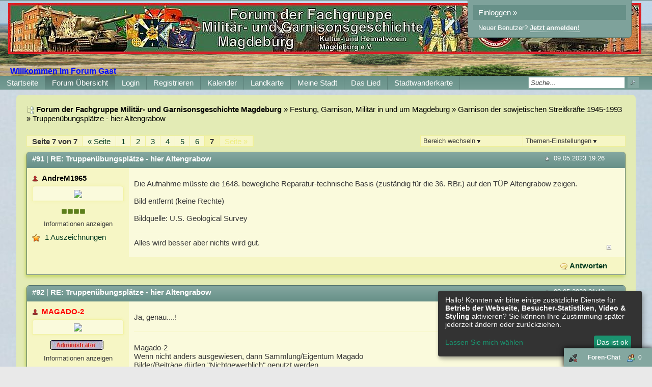

--- FILE ---
content_type: text/html; charset=iso-8859-1
request_url: http://f15919.nexusboard.de/t229f17-Truppenuebungsplaetze-hier-Altengrabow-6.html
body_size: 18334
content:
<!DOCTYPE html>

<html xmlns="http://www.w3.org/1999/xhtml" xmlns:fb="http://www.facebook.com/2008/fbml" xml:lang="de" lang="de">
<head>

<meta property="xobor:tid" content="144"/>
<meta name="description" content=" Die Aufnahme m&uuml;sste die 1648. bewegliche Reparatur-technische Basis (zust&auml;ndig f&uuml;r die 36. RBr.) auf den T&Uuml;P Altengrabow zeigen.   [[File:1" />

<meta charset="utf-8">
<meta http-equiv="Content-Style-Type" content="text/css" />
<meta name="robots" content="INDEX,FOLLOW" />
<link rel="stylesheet" type="text/css" href="style19651-tglobal-144-global-1.css" />
<link rel="alternate" type="application/rss+xml" title="Forum der Fachgruppe Militär- und Garnisonsgeschichte Magdeburg" href="feed/all.rss" />
<title>Forum Übersicht - RE: Truppen&uuml;bungspl&auml;tze - hier Altengrabow - 7</title>


<script type="text/javascript" src="//img.homepagemodules.de/ds/static/jquery/min/jquery-1.7.1.min.js"></script>

<script type="text/javascript" src="plugin19651.js"></script>
<script>
var xobor_plugin_default_configs = {
libjs: {
jqueryui: '//img.homepagemodules.de/ds/static/jquery/ui/jquery-ui-1.8.5.custom.js'
},
libcss: {
jqueryui: '//img.homepagemodules.de/ds/static/jquery/css/ui-lightness/jquery-ui-1.8.5.custom.css'
}
};
</script>

<script type="text/Javascript" src="script19651.js"></script>
<script type="text/Javascript" src="business19651.js"></script>
<meta property="og:title" content="RE: Truppen&uuml;bungspl&auml;tze - hier Altengrabow - 7"/> <meta property="og:type" content="article"/><meta property="og:image" content="http://files.homepagemodules.de/b260008/a_5_b0252b79.jpg"/><link rel="image_src" href="http://files.homepagemodules.de/b260008/a_5_b0252b79.jpg" /><meta property="og:url" content="http://f15919.nexusboard.de/t229f17-Truppenuebungsplaetze-hier-Altengrabow-6.html"/><meta property="og:site_name" content="Forum der Fachgruppe Militär- und Garnisonsgeschichte Magdeburg"/>
            <script>  if(typeof(custom_klaro_services) === "undefined"){var custom_klaro_services = [];}</script> 
            <script type="text/javascript">var klaroCustom = {
getAnalyticsPlaceholder: function () {
switch (getLanguageCode()) {
case "de":
return '<div style="padding: 2em 0;" style="padding: 2em 0;" class="analytics-placeholder">Bitte <a href="" onclick="klaro.show(klaroConfig);return false;" style="text-decoration: underline;">aktivieren</a> Sie Cookies, um analytics zu erlauben.</div>';
case "en":
return '<div style="padding: 2em 0;" style="padding: 2em 0;" class="analytics-placeholder">Please <a href="" onclick="klaro.show(klaroConfig);return false;" style="text-decoration: underline;">activate</a> cookies to allow analytics.</div>';
case "fr":
return '<div style="padding: 2em 0;" class="analytics-placeholder">Please <a href="" onclick="klaro.show(klaroConfig);return false;" style="text-decoration: underline;">activate</a> cookies to allow analytics.</div>';
case "it":
return '<div style="padding: 2em 0;" class="analytics-placeholder">Please <a href="" onclick="klaro.show(klaroConfig);return false;" style="text-decoration: underline;">activate</a> cookies to allow analytics.</div>';
case "cn":
return '<div style="padding: 2em 0;" class="analytics-placeholder">Please <a href="" onclick="klaro.show(klaroConfig);return false;" style="text-decoration: underline;">activate</a> cookies to allow analytics.</div>';
case "zh":
return '<div style="padding: 2em 0;" class="analytics-placeholder">Please <a href="" onclick="klaro.show(klaroConfig);return false;" style="text-decoration: underline;">activate</a> cookies to allow analytics.</div>';
}
},
getVideoPlaceholder: function () {
switch (getLanguageCode()) {
case "de":
return '<div style="padding: 2em 0;" class="video-placeholder">Bitte <a href="" onclick="klaro.show(klaroConfig);return false;" style="text-decoration: underline;">aktivieren</a> Sie Cookies, um das Video anzuzeigen.</div>';
case "en":
return '<div style="padding: 2em 0;" class="video-placeholder">Please <a href="" onclick="klaro.show(klaroConfig);return false;" style="text-decoration: underline;">activate</a> cookies to show videos.</div>';
case "fr":
return '<div style="padding: 2em 0;" class="video-placeholder">Veuillez <a href="" onclick="klaro.show(klaroConfig);return false;" style="text-decoration: underline;">activer</a> les cookies pour voir la vidÃ©o.</div>';
case "it":
return '<div style="padding: 2em 0;" class="video-placeholder">Please <a href="" onclick="klaro.show(klaroConfig);return false;" style="text-decoration: underline;">activate</a> cookies to show videos.</div>';
case "cn":
return '<div style="padding: 2em 0;" class="video-placeholder">Please <a href="" onclick="klaro.show(klaroConfig);return false;" style="text-decoration: underline;">activate</a> cookies to show videos.</div>';
case "zh":
return '<div style="padding: 2em 0;" class="video-placeholder">Please <a href="" onclick="klaro.show(klaroConfig);return false;" style="text-decoration: underline;">activate</a> cookies to show videos.</div>';
}
},
getMapPlaceholder: function () {
switch (getLanguageCode()) {
case "de":
return '<div style="padding: 2em 0;" class="map-placeholder">Bitte <a href="" onclick="klaro.show(klaroConfig);return false;" style="text-decoration: underline;">aktivieren</a> Sie Cookies, um die Karte anzuzeigen.</div>';
case "en":
return '<div style="padding: 2em 0;" class="map-placeholder">Please <a href="" onclick="klaro.show(klaroConfig);return false;" style="text-decoration: underline;">activate</a> cookies to show the map.</div>';
case "fr":
return '<div style="padding: 2em 0;" class="map-placeholder">Veuillez <a href="" onclick="klaro.show(klaroConfig);return false;" style="text-decoration: underline;">activer</a> les cookies pour afficher la carte.</div>';
case "it":
return '<div style="padding: 2em 0;" class="map-placeholder">Please <a href="" onclick="klaro.show(klaroConfig);return false;" style="text-decoration: underline;">activate</a> cookies to show the map.</div>';
case "cn":
return '<div style="padding: 2em 0;" class="map-placeholder">Please <a href="" onclick="klaro.show(klaroConfig);return false;" style="text-decoration: underline;">activate</a> cookies to show the map.</div>';
case "zh":
return '<div style="padding: 2em 0;" class="map-placeholder">Please <a href="" onclick="klaro.show(klaroConfig);return false;" style="text-decoration: underline;">activate</a> cookies to show the map.</div>';
}
},
getRecaptchaPlaceholder: function () {
return '<div style="padding: 2em 0;" class="recaptcha-placeholder">Für die Anmeldung wird in diesem Forum Google reCAPTCHA benötigt. Bitte <a href="" onclick="klaro.show(klaroConfig);return false;" style="text-decoration: underline;">aktivieren</a> Sie Cookies, um das Captcha zu laden.</div>';
}
};
var partnerhtml = "Klicken Sie auf einen Partner-Link, um die jeweiligen Datenschutzinformationen zu öffnen<br>";
var consentvendors = {};
var klaro_init_done = 0;
var klaro_init_counter = 0;
for(i in consentvendors){
var v = consentvendors[i];
var vlink = "<a href='"+v.url+"' target='_blank'>"+v.title+"</a>";
partnerhtml = partnerhtml + "\n" + vlink;
}

var klaroConfig = {
version: 1,
elementID: 'klaro',
cookieName: 'xobklaro',
cookieExpiresAfterDays: 365,
htmlTexts: true,
hideDeclineAll : true,
privacyPolicy: './datenschutz.html',
poweredBy: 'https://www.xobor.de',
disablePoweredBy: true,
default: false,
mustConsent: 0,
lang: 'de',
acceptAll: true,
close: "schließen",
translations: {
de: {
acceptSelected: 'Auswahl Speichern',
acceptAll: 'Allen zustimmen',
declineAll: 'Alle Dienste aktivieren oder deaktivieren',
app: {
toggleAll: {
title: 'Alle aktivieren / deaktivieren',
description: 'Nutzen Sie diesen Schalter um alle optionalen Anwendungen entweder zu aktivieren, oder wieder zu deaktivieren'
}
},
consentModal: {
title : "Cookie Einstellungen",
description: 'Wir verwenden Cookies, um Inhalte und Anzeigen zu personalisieren, Funktionen für soziale Medien anbieten zu können und die Zugriffe auf unsere Website zu analysieren. Außerdem geben wir Informationen zu Ihrer Verwendung unserer Website an unsere Partner für soziale Medien, Werbung und Analysen weiter. Unsere Partner führen diese Informationen möglicherweise mit weiteren Daten zusammen, die Sie ihnen bereitgestellt haben oder die sie im Rahmen Ihrer Nutzung der Dienste gesammelt haben.',
privacyPolicy: {
text: 'Weitere Informationen finden Sie in unseren <a href="./datenschutz.html">Datenschutzbestimmungen</a>',
name: "Datenschutzerklärung"
},
},
consentNotice: {
changeDescription: "Seit Ihrem letzten Besuch gab es Änderungen, bitte erneuern Sie Ihre Zustimmung.",
description: "Hallo! Könnten wir bitte einige zusätzliche Dienste für {purposes} aktivieren? Sie können Ihre Zustimmung später jederzeit ändern oder zurückziehen.",
imprint: {
name: "Impressum"
},
learnMore: "Lassen Sie mich wählen",
privacyPolicy: {
name: "Datenschutzerklärung"
},
testing: "Testmodus!"
},
contextualConsent: {
acceptAlways: "Immer",
acceptOnce: "Ja",
description: "Möchten Sie von {title} bereitgestellte externe Inhalte laden?"
},
decline: "Ich lehne ab",
ok: "Das ist ok",
poweredBy: 'Konfiguration ansehen',
privacyPolicy: {
name: "Datenschutzerklärung",
text: "Um mehr zu erfahren, lesen Sie bitte unsere Datenschutzerklärung"
},
purposeItem: {
service: "Dienst",
services: "Dienste"
},
required: {
title: 'Erforderlich',
description: 'Für den Betrieb der Webseite erforderliche Cookies (z.B. für den Login)'
},
googleanalytics: {
title: 'Google Analytics',
description: 'Analyisiert die Webseitennutzung und Statistiken (anonymisiert).',
},
matomo: {
title: 'Matomo Analytics',
description: 'Analyisiert die Webseitennutzung und Statistiken (anonymisiert, lokal gehostet).',
},
video: {
description: 'Eingebettete Videos abspielen (daylimotion/vimeo/youtube)',
},
facebook: {
description: 'Facebook Like Api',
},
twitter: {
description: 'X widget integration',
},
googlemaps: {
title: 'Google Maps',
description: 'Eingebettete Karten von Google anzeigen',
},
gfonts: {
title: 'Google Web Fonts',
description: 'Schriftarten von Google laden.',
},
purposes: {
required: 'Betrieb der Webseite',
analytics: 'Besucher-Statistiken',
security: 'Sicherheit',
advertising: 'Anzeigen von Werbung',
styling: 'Styling',
video: 'Video',
googlemaps: 'Google Maps',
},
ebay : {
description: 'Ebay Links mit Produktinformationen versehen',
},
amazon : {
description: 'Amazon Links mit Produktinformationen versehen',
},
recaptcha : {
'title' : 'Google reCAPTCHA',
'description' : 'Sie bestätigen und nehmen zur Kenntnis, dass die Funktionsweise der reCAPTCHA API darauf beruht, dass Hardware- und Softwareinformationen, z. B. Geräte- und Anwendungsdaten, erhoben und zu Analysezwecken an Google gesendet werden',
},
save: "Speichern",
service: {
disableAll: {
description: "Mit diesem Schalter können Sie alle Dienste aktivieren oder deaktivieren.",
title: "Alle Dienste aktivieren oder deaktivieren"
},
optOut: {
description: "Diese Dienste werden standardmäßig geladen (Sie können sich jedoch abmelden)",
title: "(Opt-out)"
},
purpose: "Dienst",
purposes: "Dienste",
required: {
description: "Für den Betrieb der Webseite erforderliche Cookies (z.B. für den Login)",
title: "(Erforderlich)"
}
}
},
},
// This is a list of third-party apps that Klaro will manage for you.
services: [
// The apps will appear in the modal in the same order as defined here.
{
name: 'required',
purposes: ['required'],
default: true,
required: true
},

{
name: 'googleanalytics',
purposes: ['analytics'],
callback: function (consent, app) {
if (consent === true) {
/* Load Analytics */
} else {
/* Block Analytics */
}
}
},

{
name: 'matomo',
purposes: ['analytics'],
callback: function (consent, app) {
if (consent === true) {
/* Load matomo */
} else {
/* Block matomo */
}
}
},

{
name: 'youtube',
title: 'Youtube',
purposes: ['video'],
callback: function (consent, app) {
if (consent === true) {
var el = document.getElementsByClassName('youtube-placeholder');
for (var i = 0; i < el.length; i++) {
(el[i].style.display = 'none');
}
var el = document.getElementsByClassName('youtube-hidden');
for (var i = 0; i < el.length; i++) {
(el[i].style.display = 'block');
}
}
},
},
{
name: 'googlevideo',
title: 'googlevideo',
purposes: ['video'],
callback: function (consent, app) {
if (consent === true) {
var el = document.getElementsByClassName('googlevideo-placeholder');
for (var i = 0; i < el.length; i++) {
(el[i].style.display = 'none');
}
var el = document.getElementsByClassName('googlevideo-hidden');
for (var i = 0; i < el.length; i++) {
(el[i].style.display = 'block');
}
}
}
},
{
name: 'vimeo',
title: 'vimeo',
purposes: ['video'],
callback: function (consent, app) {
if (consent === true) {
var el = document.getElementsByClassName('vimeo-placeholder');
for (var i = 0; i < el.length; i++) {
(el[i].style.display = 'none');
}
var el = document.getElementsByClassName('vimeo-hidden');
for (var i = 0; i < el.length; i++) {
(el[i].style.display = 'block');
}
}
}
},
{
name: 'dailymotion',
title: 'dailymotion',
purposes: ['video'],
callback: function (consent, app) {
if (consent === true) {
var el = document.getElementsByClassName('dailymotion-placeholder');
for (var i = 0; i < el.length; i++) {
(el[i].style.display = 'none');
}
var el = document.getElementsByClassName('dailymotion-hidden');
for (var i = 0; i < el.length; i++) {
(el[i].style.display = 'block');
}
}
}
},
{
name: 'myvideo',
title: 'myvideo',
purposes: ['video'],
callback: function (consent, app) {
if (consent === true) {
var el = document.getElementsByClassName('myvideo-placeholder');
for (var i = 0; i < el.length; i++) {
(el[i].style.display = 'none');
}
var el = document.getElementsByClassName('myvideo-hidden');
for (var i = 0; i < el.length; i++) {
(el[i].style.display = 'block');
}
}
}
},
{
name: 'clipfish',
title: 'clipfish',
purposes: ['video'],
callback: function (consent, app) {
if (consent === true) {
var el = document.getElementsByClassName('clipfish-placeholder');
for (var i = 0; i < el.length; i++) {
(el[i].style.display = 'none');
}
var el = document.getElementsByClassName('clipfish-hidden');
for (var i = 0; i < el.length; i++) {
(el[i].style.display = 'block');
}
}
}
},

{
name: 'googlemaps',
purposes: ['styling'],
callback: function (consent, app) {
/*
if (consent === true) {
var el = document.getElementsByClassName('map-placeholder');
for (var i = 0; i < el.length; i++) {
(el[i].style.display = 'none');
}
var el = document.getElementsByClassName('map-hidden');
for (var i = 0; i < el.length; i++) {
(el[i].style.display = 'block');
}
}*/
}
},

],
callback: function(consent, service) {
if(consent == true){
/*console.log('User consent for service ' + service.name + ' given');*/
}
if(!klaro_init_done){
klaro_init_counter++;
if(service.name == "personalizedads"){
var npa = (consent == true) ? "0" : "1";
(adsbygoogle = window.adsbygoogle || []).requestNonPersonalizedAds = npa;
(adsbygoogle = window.adsbygoogle || []).pauseAdRequests=0;
}

if(service.name == "googleanalytics"){
if(consent == true) {
var _gaq = _gaq || [];
_gaq.push(['_setAccount', 'UA-1183247-10']);
_gaq.push(['_setDomainName', 'none']);
_gaq.push(['_setAllowLinker', true]);
_gaq.push(['_gat._anonymizeIp']);
_gaq.push(['_gat._forceSSL']);
_gaq.push(['_setCustomVar',2,'template','144',2]);
_gaq.push(['_trackPageview']);
try {
if (FB && FB.Event && FB.Event.subscribe) {
FB.Event.subscribe('edge.create', function(targetUrl) {
_gaq.push(['_trackSocial', 'facebook', 'like', targetUrl]);
});
}
} catch(e) {}
(function() {
var ga = document.createElement('script'); ga.type = 'text/javascript'; ga.async = true;
ga.src = 'https://ssl.google-analytics.com/ga.js';
var s = document.getElementsByTagName('script')[0]; s.parentNode.insertBefore(ga, s);
})();
}
}

if(klaro_init_counter == klaroConfig.services.length){
klaro_init_done = true;
console.log('Klaro init done');
}
}
},
};
getLanguageCode = function () {
return "de"
};
klaroConfig.lang = getLanguageCode();
var klaroWatcher = {
'update' : function(obj, name, data){
if(name === "saveConsents"){
console.log("UPDATE",obj, name, data);
var pads = 0
try{pads = data.consents.personalizedads;}catch(e){}
$.post("/ajax/handler.php?method=updateconsent",{'consents':data.consents,'personalizedads':pads},function(res){console.log(res)});
}
}
};
</script>
            <script type="text/javascript" src="js/cookieconsent.js?19651"></script>            
            <style>#klaroAdPartners a{display:block;}.cm-footer-buttons .cm-btn{background: none !important;} .cm-footer-buttons .cm-btn-accept-all{background-color: #1a936f !important; padding: 1rem !important;    background-color: var(--green1, #1a936f) !important;}.cookie-modal li{float:none !important;}</style>
</head>
<body >
<!-- Load Facebook SDK for JavaScript -->
<div id="fb-root"></div>
<script type="text/plain" data-type="text/javascript" data-name="facebook">
window.fbAsyncInit = function() {
FB.init({

xfbml : true,
version : 'v2.7'
});
};
(function(d, s, id){
var js, fjs = d.getElementsByTagName(s)[0];
if (d.getElementById(id)) {return;}
js = d.createElement(s); js.id = id;
js.src = "//connect.facebook.net/de_DE/sdk.js";
fjs.parentNode.insertBefore(js, fjs);
}(document, 'script', 'facebook-jssdk'));
</script>
<style>.fb_iframe_widget_lift{z-index:1000 !important;}</style>

<div class="wrap" id="obere_leiste">

<div class="topnavigation_wrap">
</div>

<div class="header">

<div class="login_box">
<a href="./login.php?goto=%2Ft229f17-Truppenuebungsplaetze-hier-Altengrabow-6.html" class="header_login">Einloggen »</a>
<div style="margin-top: 6px; margin-left: 10px;"><small style="font-size: 13px !important;">Neuer Benutzer? <a href="./anmeldung.php?goto=%2Ft229f17-Truppenuebungsplaetze-hier-Altengrabow-6.html"><strong>Jetzt anmelden!</strong></a></small></div>
</div>
<div class="spacer">
<div class="usercontent">

<div id="forumlogo">
<a href="./"><img id="thelogo" src="http://files.homepagemodules.de/b260008/a_5_b0252b79.jpg" alt="" /></a>
</div>
<style>
#thelogo{padding:5px;vertical-align: middle;} #forumlogo{text-align:center; max-width:; margin:0px 5px;} .logotext{vertical-align: middle;}
.logotext{display:inline-block;}
</style>
 
      
<script language="javascript" type="text/javascript">
var Nickname = "nickname";
var xcookie = document.cookie;
if (xcookie.indexOf(Nickname) != -1) {
var anfang_suchen = xcookie.indexOf(Nickname)+ Nickname.length + 1;
var ende_suchen = xcookie.indexOf(";" , anfang_suchen);
var User_Name = xcookie.substring(anfang_suchen, ende_suchen );
document.write('<div style="font-size:16px; color:#ffffff; padding:20px 0px 0px 20px; "><b>Willkommen im Forum ' +User_Name+ '</b></div>');
}
else {
document.write('<div style="font-size:16px; color:#000dff; padding:20px 0px 0px 20px; "><b>Willkommen im Forum Gast</b></div>');
}
</script>
</div>
<div id="navigation" class="navigation_wrap">
<ul class="navigation">


<li id="link_portal" class="menu_item" style="padding:0px 0px;" >
<a href="./" >

<span style="padding:0px 6px;">Startseite</span>
</a>
</li>

<li id="link_index" class="menu_item currentpage" style="padding:0px 0px;" >
<a href="/forum.php" >

<span style="padding:0px 6px;">Forum Übersicht</span>
</a>
</li>

<li id="link_login" class="menu_item" style="padding:0px 0px;" >
<a href="login.php" >

<span style="padding:0px 6px;">Login</span>
</a>
</li>

<li id="link_register" class="menu_item" style="padding:0px 0px;" >
<a href="anmeldung.php" >

<span style="padding:0px 6px;">Registrieren</span>
</a>
</li>

<li id="link_calendar" class="menu_item" style="padding:0px 0px;" >
<a href="calendar.php" >

<span style="padding:0px 6px;">Kalender</span>
</a>
</li>

<li id="link_geomap" class="menu_item" style="padding:0px 0px;" >
<a href="geomap.php" >

<span style="padding:0px 6px;">Landkarte</span>
</a>
</li>

<li id="user_page07070281726770362" class="menu_item" style="padding:0px 0px;" >
<a href="http://www.meinestadt.de/magdeburg/wetter" >

<span style="padding:0px 6px;">Meine Stadt</span>
</a>
</li>

<li id="user_page05139715390633373" class="menu_item" style="padding:0px 0px;" >
<a href="https://www.youtube.com/watch?v=j5lW_EeASBc" >

<span style="padding:0px 6px;">Das Lied</span>
</a>
</li>

<li id="user_page09622920110752967" class="menu_item" style="padding:0px 0px;" >
<a href="http://www.magdeburg.de/PDF/Stadtwanderkarte_Magdeburger_Festungsanlagen_.PDF?ObjSvrID=37&ObjID=20523&ObjLa=1&Ext=PDF&WTR=1&_ts=1466146979" target="_blank">

<span style="padding:0px 6px;">Stadtwanderkarte</span>
</a>

</li>

<li class="searchli">
<form method="get" id="hpmsearchform" action="./search.php" name="hpmsearchform">
<table>
<tr>
<td style="width: 105px; vertical-align: middle;">
<input type="hidden" name="zeit" value="9999" />
<input type="hidden" name="s" value="2" />
<input type="hidden" name="forum" value="0" />
<input type="text" value="Suche..." onfocus="if(this.value == 'Suche...'){this.value='';}" onblur="if(this.value == ''){this.value='Suche...';}" id="search" name="suchen" style="width: 100px;" />
</td>
<td style="vertical-align: middle; padding-left: 5px;">
<input type="submit" value="" id='headerSearchSubmit' />
</td>
</tr>
</table>
</form>
</li>
</ul>
<div class="clear"></div>
</div>
</div>
<div class="clear"></div>
</div>
<script type="text/javascript">
shownews = false;
outnews = false;
$('#search').click(function() {
if($(this).val() == 'Suche...') {$(this).val('');}})
.blur(function() {
if($(this).val() == '') {$(this).val('Suche...');}});
function newsblink() {
$el_list = $('.blinker');
$.each($el_list, function(index, value) {
if($(this).css('visibility') == 'visible')
{$(this).css('visibility', 'hidden'); }
else
{ $(this).css('visibility', 'visible'); }
});
}
var topnavHeight = $('#topnavigation-ul').outerHeight();
topnavHeight = topnavHeight + 2;
topnavHeight = topnavHeight + 'px'

$('#global-news-box-wrap').css('top', topnavHeight);
$('#global-news-li, #global-news-box-wrap').mouseenter(function() {
try {clearTimeout(linkout);} catch(err) {}
if(!shownews) { $('#global-news-box-wrap').fadeIn(400); shownews = true;}
else { $('#global-news-box-wrap').show();} });
$('#global-news-li').mouseleave(function() {linkout = setTimeout("$('#global-news-box-wrap').hide();", 200);});
$('#global-news-box-wrap').mouseenter(function() {try { clearTimeout(linkout);} catch(err) {} $('#global-news-box-wrap').show(); });
$('#global-news-box-wrap').mouseleave(function() {$('#global-news-box-wrap').hide();});
w = $('#navigation').innerWidth()-17;
$('.usercontent img').css('maxWidth',w);
try{window.addEventListener("resize", headerRez);}catch(e){}</script>

</div>

<table class="container">
<tr>

<td class="main ">
<div class="content page_topic">
<div class="spacer20">

<script>
            var tuserID = 0;
            var xoborPluginData = {};
            var xoborDynamic = [];
            
                //////////////////////////////////////////////////////////////////////
                /* Loading config-, meta- and global-data from:  kopie */
                //////////////////////////////////////////////////////////////////////
                try {
                    var xstatic_kopiemeta = jQuery.parseJSON('{"kopie":{"confVars":{"bildpuls":"\\/\\/files.homepagemodules.de\\/b621181\\/a_244_3688f675.png","bild_an_aus":true,"geschwindigkeit":"200","pixelzoom":"5","posicenter":"18","posioben":"150","rechte":false,"rechte_string":"44,22,33,62,25","rechte_boolean":false,"ton_an_aus":true,"ton_mp3":"http:\\/\\/files.homepagemodules.de\\/b135428\\/f199t55470p407552n2.mp3","zoomanzahl":"3","z_index":"-9999"}}}'); 
                    jQuery.extend(xoborPluginData, xstatic_kopiemeta);
                } catch(e) {
                    console.log("Plugin Data Error",e);
                }
                //////////////////////////////////////////////////////////////////////
                //////////////////////////////////////////////////////////////////////
                
                
                //////////////////////////////////////////////////////////////////////
                /* Loading config-, meta- and global-data from:  simpleaward */
                //////////////////////////////////////////////////////////////////////
                try {
                    var xstatic_simpleawardmeta = jQuery.parseJSON('{"simpleaward":{"confVars":{"award10_icon":"","award10_name":"","award1_icon":"\\/\\/files.homepagemodules.de\\/b2001010\\/a_1429_c1abe9b2.png","award1_name":"F\\u00fcr 10000 Beitr\\u00e4ge","award2_icon":"\\/\\/files.homepagemodules.de\\/b2001010\\/a_1430_8a874108.png","award2_name":"F\\u00fcr 5000 Beitr\\u00e4ge","award3_icon":"\\/\\/files.homepagemodules.de\\/b2001010\\/a_1431_0f04538d.png","award3_name":"F\\u00fcr 2500 Beitr\\u00e4ge","award4_icon":"\\/\\/files.homepagemodules.de\\/b2001010\\/a_1432_9f5497ee.png","award4_name":"F\\u00fcr aktive Mitarbeit im Forum","award5_icon":"\\/\\/files.homepagemodules.de\\/b2001010\\/a_1433_5ed02e15.png","award5_name":"In W\\u00fcrdigung und Erhalt einer Urkunde durch die Fachgruppe","award6_icon":"\\/\\/files.homepagemodules.de\\/b260008\\/a_28_6eaa9267.jpg","award6_name":"Aktiv seit mind. 5 Jahren im Forum","award7_icon":"\\/\\/files.homepagemodules.de\\/b260008\\/a_35_87f62831.jpg","award7_name":"Aktiv seit mind. 10 Jahren im Forum","award8_icon":"","award8_name":"","award9_icon":"","award9_name":"","award_editrights":false,"award_editrights_string":"44,33","award_editrights_boolean":false,"award_icon":"\\/\\/files.homepagemodules.de\\/b2001010\\/a_1435_95cbcba8.png","award_readrights":true,"award_readrights_string":"44,11,22,33,62,25","award_readrights_boolean":true}}}'); 
                    jQuery.extend(xoborPluginData, xstatic_simpleawardmeta);
                } catch(e) {
                    console.log("Plugin Data Error",e);
                }
                //////////////////////////////////////////////////////////////////////
                //////////////////////////////////////////////////////////////////////
                
                </script><script>
        try {
            xoborDynamic.push(JSON.parse('{\"simpleaward\":{\"userawards\":{\"3\":{\"175888\":\"[1,4,6,7]\"}}}}'));
            } catch (e) {
                try {console.log('Fehler biem Laden dynamischer Daten: '+e)} catch (errd) {}
            }
            </script><script>
        try {
            xoborDynamic.push(JSON.parse('{\"simpleaward\":{\"userawards\":{\"3\":{\"195049\":\"[6]\"}}}}'));
            } catch (e) {
                try {console.log('Fehler biem Laden dynamischer Daten: '+e)} catch (errd) {}
            }
            </script><script>
        try {
            xoborDynamic.push(JSON.parse('{\"simpleaward\":{\"userawards\":{\"3\":{\"195096\":\"[6,4]\"}}}}'));
            } catch (e) {
                try {console.log('Fehler biem Laden dynamischer Daten: '+e)} catch (errd) {}
            }
            </script>

<script type="text/javascript" src="http://img.homepagemodules.de/ds/static/jquery/plugins/jquery.form.3.18.js"></script>

<div id="breadcrumbs">
<span><img src="http://files.homepagemodules.de/b2001010/a_750_0c1d25e4.png" /><strong>Forum der Fachgruppe Militär- und Garnisonsgeschichte Magdeburg</strong></span>

»

<a href="./forum.php#category9">Festung, Garnison, Milit&#228;r in und um Magdeburg</a>

»

<a href="f17-Garnison-der-sowjetischen-Streitkraefte.html">Garnison der sowjetischen Streitkräfte 1945-1993</a>

»

<a href="t229f17-Truppenuebungsplaetze-hier-Altengrabow.html">Truppenübungsplätze - hier Altengrabow</a>

</div>

<div class="clear"></div>

<div class="options" style="float:left">

<div class="fpages">

<span class="pstat">Seite 7 von 7</span>

<a href="t229f17-Truppenuebungsplaetze-hier-Altengrabow-5.html">« Seite</a>

<a href="t229f17-Truppenuebungsplaetze-hier-Altengrabow.html">1</a>

<a href="t229f17-Truppenuebungsplaetze-hier-Altengrabow-1.html">2</a>

<a href="t229f17-Truppenuebungsplaetze-hier-Altengrabow-2.html">3</a>

<a href="t229f17-Truppenuebungsplaetze-hier-Altengrabow-3.html">4</a>

<a href="t229f17-Truppenuebungsplaetze-hier-Altengrabow-4.html">5</a>

<a href="t229f17-Truppenuebungsplaetze-hier-Altengrabow-5.html">6</a>

<span class="crtp">7</span>

<span class="crtp deac">Seite »</span>

<div class="clear"></div>
</div>

</div>

<div class="options" style="float:right">
<div class="foptions">
<div id="foptions_link"><small>
Themen-Einstellungen <img src="http://img.homepagemodules.de/ds/cached/svg-object_navsub-color1_383838-color2_383838-color3_FFF.png" /></small>
<div class="foptions_list" id="foptions_extend">

<a href="topic.php?id=229&forum=17&seite=6&print=1" target="_blank"><img src="//files.homepagemodules.de/b2001010/a_773_63ae2d5b.png" /><small>Thema drucken</small></a>

</div>
</div>
</div>

<div class="foptions2" style="border-left:none;">
<div id="foptions_link2"><small>
Bereich wechseln <img src="http://img.homepagemodules.de/ds/cached/svg-object_navsub-color1_383838-color2_383838-color3_FFF.png" /></small>
<div class="foptions_list_flist" id="foptions_extend2">

<strong class="lnull"><small>Willkommen bei Xobor</small></strong>

<a href="http://f15919.nexusboard.de/f96-Wichtige-Informationen-zur-neuen-Foren-Software.html"><small>Wichtige Informationen zur neuen Foren-Software</small></a>

<strong class="lnull"><small>Willkommen/ Nutzungsregeln/ Rechtliches</small></strong>

<a href="http://f15919.nexusboard.de/f55-Willkommen-auf-den-Seiten-des-Forums-Milit-rgeschichte-Magdeburg.html"><small>Willkommen auf den Seiten des Forums Milit&#228;rgeschichte Magdeburg</small></a>

<a href="http://f15919.nexusboard.de/f56-Nutzungsregeln-des-Forums-Milit-rgeschichte-Magdeburg.html"><small>Nutzungsregeln des Forums Milit&#228;rgeschichte Magdeburg</small></a>

<a href="http://f15919.nexusboard.de/f122-Datenschutz-im-Forum.html"><small>Datenschutz im Forum</small></a>

<a href="http://f15919.nexusboard.de/f36-Impressum-Links-Rechtliches.html"><small>Impressum/Links/Rechtliches</small></a>

<strong class="lnull"><small>Listen zur Milit&#228;rgeschichte in Magdeburg</small></strong>

<strong class="lnull"><small>Publikationen der Fachruppe, das Magazin "Heinrich-Dora-4" Magdeburg</small></strong>

<a href="http://f15919.nexusboard.de/f60-Monatsausgaben.html"><small>Monatsausgaben</small></a>

<strong class="lnull"><small>Dokumentationen der Fachgruppe</small></strong>

<a href="http://f15919.nexusboard.de/f62-Ausarbeitungen-Dokumente.html"><small>Ausarbeitungen/ Dokumente</small></a>

<a href="http://f15919.nexusboard.de/f62656-Militaertechnik-allgemein-und-speziell.html"><small>Militärtechnik allgemein und speziell</small></a>

<strong class="lnull"><small>Festung, Garnison, Milit&#228;r in und um Magdeburg</small></strong>

<a href="http://f15919.nexusboard.de/f94-Fr-hmittelalter-bis-Jh-Magdeburg-und-Umland.html"><small>Fr&#252;hmittelalter bis 15. Jh./ Magdeburg und Umland</small></a>

<a href="http://f15919.nexusboard.de/f10-Garnison-und-B-rgerwehren-Jh.html"><small>Garnison und B&#252;rgerwehren 16. - 17. Jh</small></a>

<a href="http://f15919.nexusboard.de/f11-Die-Garnison-Festungstruppen-des-Jh-bis.html"><small>Die Garnison  (Festungstruppen des 18. Jh.) bis 1806</small></a>

<a href="http://f15919.nexusboard.de/f99-Magdeburg.html"><small>Magdeburg 1806 - 1814</small></a>

<a href="http://f15919.nexusboard.de/f14-Garnison-der-Neuen-Preussischen-Armee-in-Magdeb.html"><small>Garnison der Neuen Preußischen Armee in Magdeb. 1815 - 1918</small></a>

<a href="http://f15919.nexusboard.de/f15-Milit-r-in-Magdeburg-Weimarer-Republik.html"><small>Milit&#228;r in Magdeburg 1918 - 1935 (Weimarer Republik)</small></a>

<a href="http://f15919.nexusboard.de/f16-Heer-Wehrmacht-Luftwaffe-und-Weltkrieg.html"><small>Heer,Wehrmacht/Luftwaffe und 2. Weltkrieg 1935-45</small></a>

<a href="http://f15919.nexusboard.de/f115-Magdeburger-Flugplaetze.html"><small>Magdeburger Flugplätze
</small></a>

<a href="http://f15919.nexusboard.de/f50-Magdeburger-Kasernen.html"><small>Magdeburger Kasernen</small></a>

<a href="http://f15919.nexusboard.de/f92-Reichsarbeitsdienst-bis-m-w.html"><small>Reichsarbeitsdienst 1935 bis 1945 (m/w)</small></a>

<a href="http://f15919.nexusboard.de/f91-Organisationen-im-Reich-HJ-BDM-u-a.html"><small>Organisationen im 3. Reich, HJ, BDM u.a.</small></a>

<a href="http://f15919.nexusboard.de/f27-Pionier-Bataillon-Nr.html"><small>Pionier-Bataillon Nr. 4</small></a>

<a href="http://f15919.nexusboard.de/f48-Magdeburger-Umgebung-wie-Burg-Genthin-Rogaetz-usw.html"><small>Magdeburger Umgebung (wie: Burg, Genthin, Rogätz usw.)</small></a>

<a href="http://f15919.nexusboard.de/f51-J-dische-Frontsoldaten-in-den-Magdeburger-Einheiten.html"><small>J&#252;dische Frontsoldaten in den Magdeburger Einheiten</small></a>

<a href="http://f15919.nexusboard.de/f93-R-stungsproduktion-in-Magdeburg.html"><small>R&#252;stungsproduktion in Magdeburg</small></a>

<a href="http://f15919.nexusboard.de/f17-Garnison-der-sowjetischen-Streitkraefte.html"><small>Garnison der sowjetischen Streitkräfte 1945-1993</small></a>

<a href="http://f15919.nexusboard.de/f18-Bewaffnete-Organe-der-DDR-in-Magdeburg.html"><small>Bewaffnete Organe der DDR in Magdeburg</small></a>

<a href="http://f15919.nexusboard.de/f19-Verteidigungsbezirkskommando-Bundeswehr.html"><small>Verteidigungsbezirkskommando 82 Bundeswehr</small></a>

<a href="http://f15919.nexusboard.de/f31-Milit-rdenkm-ler-Magdeburgs.html"><small>Milit&#228;rdenkm&#228;ler Magdeburgs</small></a>

<a href="http://f15919.nexusboard.de/f34-Die-Festung-Magdeburg.html"><small>Die Festung Magdeburg</small></a>

<strong class="lnull"><small>&#196;ltere Kasernen der Stadt Magdeburg</small></strong>

<a href="http://f15919.nexusboard.de/f76-Kaserne-Ravensberg-und-Magdeburg.html"><small>Kaserne Ravensberg und Magdeburg</small></a>

<a href="http://f15919.nexusboard.de/f71-Kasernen-in-der-Wallstra-e-Kasernenstra-e.html"><small>Kasernen in der Wallstra&#223;e (Kasernenstra&#223;e)</small></a>

<a href="http://f15919.nexusboard.de/f72-Festungsanlagen-als-Kasernennutzung.html"><small>Festungsanlagen als Kasernennutzung</small></a>

<a href="http://f15919.nexusboard.de/f77-Kaserne-am-Domplatz.html"><small>Kaserne am Domplatz</small></a>

<a href="http://f15919.nexusboard.de/f78-Kaserne-am-Kr-ken-Tor.html"><small>Kaserne am Kr&#246;ken Tor</small></a>

<a href="http://f15919.nexusboard.de/f80-Kasernen-des-Fu-artillerie-Regiments-Encke.html"><small>Kasernen des Fu&#223;artillerie- Regiments 4 (Encke)</small></a>

<a href="http://f15919.nexusboard.de/f79-Kaserne-und-Versorgungsamt-Virchowstra-e.html"><small>Kaserne und Versorgungsamt Virchowstra&#223;e</small></a>

<a href="http://f15919.nexusboard.de/f75-Alte-Pionierkaserne-am-Ratswaageplatz.html"><small>Alte Pionierkaserne am Ratswaageplatz</small></a>

<a href="http://f15919.nexusboard.de/f74-Trainkaserne.html"><small>Trainkaserne</small></a>

<a href="http://f15919.nexusboard.de/f73-Kaserne-Festung-Mark.html"><small>Kaserne (Festung) Mark</small></a>

<strong class="lnull"><small>Magdeburg im Luftkrieg</small></strong>

<a href="http://f15919.nexusboard.de/f13-Luftschutz-in-Magdeburg.html"><small>Luftschutz in Magdeburg 1938 - 1945</small></a>

<a href="http://f15919.nexusboard.de/f2-Luftverteidigung-Magdeburgs-durch-Flakregiment.html"><small>Luftverteidigung Magdeburgs durch Flakregiment 52, 1939-45</small></a>

<a href="http://f15919.nexusboard.de/f3-Luftangriffe-auf-Magdeburg.html"><small>Luftangriffe auf Magdeburg 1940-45</small></a>

<a href="http://f15919.nexusboard.de/f53-Luftkriegsgeschehen-Grossraum-Magdeburg-Verluste-und-Brueche.html"><small>Luftkriegsgeschehen Großraum Magdeburg/Verluste und Brüche</small></a>

<strong class="lnull"><small>Das Kriegsende in und um Magdeburg, Fr&#252;hjahr 1945</small></strong>

<a href="http://f15919.nexusboard.de/f47-Magdeburg-Umland.html"><small>Magdeburg Umland</small></a>

<a href="http://f15919.nexusboard.de/f6-Verteidigungsvorbereitungen.html"><small>Verteidigungsvorbereitungen</small></a>

<a href="http://f15919.nexusboard.de/f7-Kampfhandlungen-in-und-um-Magdeburg.html"><small>Kampfhandlungen in und um Magdeburg</small></a>

<strong class="lnull"><small>Flucht und Vertreibung im Raum Magdeburg</small></strong>

<a href="http://f15919.nexusboard.de/f111-Der-Krieg-war-aus-aber-dann.html"><small>Der Krieg war aus, aber dann?</small></a>

<strong class="lnull"><small>Preußische Militärgeschichte</small></strong>

<a href="http://f15919.nexusboard.de/f119-Neue-Preussische-Armee.html"><small>Neue Preußische Armee</small></a>

<strong class="lnull"><small>Truppen&#252;bungsplatz Colbitz-Letzlinger Heide</small></strong>

<a href="http://f15919.nexusboard.de/f64-Heeresversuchsanstalt-Hillersleben.html"><small>Heeresversuchsanstalt Hillersleben</small></a>

<a href="http://f15919.nexusboard.de/f90-Hauptfeuerlinie-S-d-Hillersleben.html"><small>Hauptfeuerlinie S&#252;d Hillersleben</small></a>

<a href="http://f15919.nexusboard.de/f87-Versuchspl-tze-der-HVA.html"><small>Versuchspl&#228;tze der HVA</small></a>

<a href="http://f15919.nexusboard.de/f88-Versuchsstationen-der-HVA.html"><small>Versuchsstationen der HVA</small></a>

<a href="http://f15919.nexusboard.de/f89-Feuerstellungen-und-Beschu-anlagen.html"><small>Feuerstellungen und Beschu&#223;anlagen</small></a>

<a href="http://f15919.nexusboard.de/f65-Sowjetische-Garnison-Hillersleben-Born-Planken-Colbitz.html"><small>Sowjetische Garnison Hillersleben/Born/Planken/Colbitz</small></a>

<a href="http://f15919.nexusboard.de/f66-Nutzung-durch-die-Bundeswehr.html"><small>Nutzung durch die Bundeswehr</small></a>

<a href="http://f15919.nexusboard.de/f86-Arbeitsbereich-Themenkomplex-HVA-und-T-P.html"><small>Arbeitsbereich Themenkomplex HVA und T&#220;P</small></a>

<a href="http://f15919.nexusboard.de/f62481-Magdeburgs-Flotte.html"><small>Magdeburgs Flotte</small></a>

<a href="http://f15919.nexusboard.de/f120-Ort-des-Gedenkens.html"><small>Ort des Gedenkens</small></a>

<a href="http://f15919.nexusboard.de/f121-Datenschutzerklaerung-fuer-Mitglieder-aller-Gruppen-des-Forums-der-Fac.html"><small>Datenschutzerklärung für Mitglieder (aller Gruppen) des Forumsder Fac...</small></a>

<strong class="lnull"><small>Abkürzungsverzeichnis</small></strong>

<a href="http://f15919.nexusboard.de/f103-Gebraeuchliche-Abkuerzungen-Nationalsozialismus-Deutsches-Reich.html"><small>Gebräuchliche Abkürzungen Nationalsozialismus/ Deutsches Reich</small></a>

<a href="http://f15919.nexusboard.de/f104-Gebraeuchliche-Abkuerzungen-Bundesrepublik-Deutschland.html"><small>Gebräuchliche Abkürzungen Bundesrepublik Deutschland</small></a>

<a href="http://f15919.nexusboard.de/f105-Gebraeuchliche-Abkuerzungen-Deutsche-Demokratische-Republik.html"><small>Gebräuchliche Abkürzungen Deutsche Demokratische Republik</small></a>

<a href="http://f15919.nexusboard.de/f106-Gebraeuchliche-milit-Abkuerzungen-versch-Zeitepochen.html"><small>Gebräuchliche milit. Abkürzungen versch. Zeitepochen</small></a>

<strong class="lnull"><small>Zum Teil offener Forumsbereich</small></strong>

<a href="http://f15919.nexusboard.de/f84-Gruendung-eines-Foerdervereins-zwecks-Errichtung-eines-Mahnmals.html"><small>Gründung eines Fördervereins zwecks Errichtung eines Mahnmals</small></a>

<a href="http://f15919.nexusboard.de/f67-Termine-der-Fachgruppe.html"><small>Termine der Fachgruppe</small></a>

<a href="http://f15919.nexusboard.de/f62510-Kriegsende-in-der-Oberlausitz.html"><small>Kriegsende in der Oberlausitz</small></a>

<a href="http://f15919.nexusboard.de/f40-ffentlichkeitsarbeit-der-Fachgruppe-Literaturangebot-Statistik.html"><small>&#214;ffentlichkeitsarbeit der Fachgruppe/ Literaturangebot/ Statistik</small></a>

<a href="http://f15919.nexusboard.de/f29-Die-Fachgruppe-sucht.html"><small>Die Fachgruppe sucht..........</small></a>

<a href="http://f15919.nexusboard.de/f116-St-Barbara-Verein-Jueterbog.html"><small>St. Barbara Verein Jüterbog</small></a>

<a href="http://f15919.nexusboard.de/f101-Ehrung-der-Opfer-von-Krieg-und-Gewalt.html"><small>Ehrung der Opfer von Krieg und Gewalt</small></a>

<a href="http://f15919.nexusboard.de/f8-Sammlung-Zeitzeugenberichte.html"><small>Sammlung Zeitzeugenberichte</small></a>

<a href="http://f15919.nexusboard.de/f32-Termine-und-Veranstaltungen-historischer-Vereine.html"><small>Termine und Veranstaltungen historischer Vereine
</small></a>

<a href="http://f15919.nexusboard.de/f43-Historische-Sehensw-rdigkeiten-in-Magdeburg-und-Umgebung.html"><small>Historische Sehensw&#252;rdigkeiten in Magdeburg und Umgebung</small></a>

<a href="http://f15919.nexusboard.de/f68-Tauschen-Suchen-Abgeben.html"><small>Tauschen, Suchen, Abgeben</small></a>

<a href="http://f15919.nexusboard.de/f82-Wuensche-und-Gruesse-aller-Art.html"><small>Wünsche und Grüße aller Art</small></a>

<a href="http://f15919.nexusboard.de/f33-Der-Gast-hat-das-Wort-und-kann-sich-hier-auslassen.html"><small>Der Gast hat das Wort und kann sich hier auslassen...</small></a>

<a href="http://f15919.nexusboard.de/f100-Persoenlichkeiten-der-Stadt-Magdeburg-und-des-Landes-Sachsen-Anhalt.html"><small>Persönlichkeiten der Stadt Magdeburg und des Landes Sachsen-Anhalt</small></a>

</div>
</div>
</div>

</div>
<div class="clear"></div>

<div class="messageswrap" id="messagewrap">
 
<div class="box " id="post91">
<div class="boxheader">
<a href="#msg60254" name="msg60254"><strong>#91</strong></a> | <a href="#msg60254" name="msg60254"><strong>RE: Truppen&uuml;bungspl&auml;tze - hier Altengrabow</strong></a>
<small class="mposttime">
<img src="//files.homepagemodules.de/b2001010/a_1111_15d80383.png" alt="datum" />09.05.2023 19:26
</small>
</div>
<div class="boxcontent sidebar" id="msg60254_cont" style="position:relative">
<table>
<tr>
<td class="sidebar">
<div class="sidebarcontent">
<div class="spacer10">
<div class="messageUser">

<span><img src="http://files.homepagemodules.de/b2001010/a_348.png" title="Offline" /></span>

<span><a href="#no_permission_userprofile" style="color:#000000;"><strong>AndreM1965</strong></a></span>

</div>

<div class="messageAvatar" id="mavatar91">
<a href="#no_permission_userprofile"><img src="https://files.homepagemodules.de/b260008/avatar-6739c7a5-195049.jpg" /></a>
</div>
<div class="usertitle"><small><img src="http://files.homepagemodules.de/b2001010/a_291.png" width="65px" height="15px"></small></div>
<div class="messageinformation_toggler" onclick="$(this).next().show();$(this).remove()">Informationen anzeigen</div>

<div class="messageinformation"  >
<table>

<tr><td class="minfo_head">Beiträge:</td><td>81</td></tr>

<tr><td class="minfo_head">Registriert seit:</td><td>20.10.2015</td></tr>

</table>
</div>

<script type="text/javascript" src="/jsonplugin.js"></script>
<style type="text/css">
.simpleawards{display:none;text-align:center;padding:5px;}
.simpleawards .saw{display: none; height: 120px; width:120px; #position: relative; overflow: hidden; cursor:pointer;}
.simpleawards .saw.decorated{display: inline-table; }
.simpleawards .saw_imgcont{#position: absolute; #top: 50%;display: table-cell; vertical-align: middle;}
.simpleawards .saw_img{#position: relative; #top: -50%;text-align:center;width:100%;opacity:0.3;}
.simpleawards .decorated .saw_img{display:block; opacity:1;}
.simpleawards .saw_img img{max-height:65px; max-width:65px;}
.simpleawards .saw_img span{font-size:smaller; font-weight:bold;}
.simpleawards .act_saw{box-shadow: 10px 10px 5px #888;}
.simpleawards_small{padding:10px 0px;}
.simpleawards_small img{vertical-align:middle;margin-right:5px;}
#saw_infodiv{padding:5px;}
#saw_copy{font-size:small}
#closeSawModal{position:absolute; top:5px; right:5px; padding:5px; font-weight:bold;cursor:pointer;}
</style>

<div id="simpleawards60254" class="simpleawards c_r_content2 panel bg2 nnor boxcontent">
<div onclick="closeForumModal();" id="closeSawModal">X</div>
<h3>Auszeichnungen</h3><br />
<div>
des Mitglieds AndreM1965
</div>

<div id="saw1" class="saw" data-sawid="1">
<div class="saw_imgcont">
<div class="saw_img">

<img src="//files.homepagemodules.de/b2001010/a_1429_c1abe9b2.png" alt="Für 10000 Beiträge" /><br/>

<span class"sawname">Für 10000 Beiträge</span>
</div>
</div>
</div>

<div id="saw2" class="saw" data-sawid="2">
<div class="saw_imgcont">
<div class="saw_img">

<img src="//files.homepagemodules.de/b2001010/a_1430_8a874108.png" alt="Für 5000 Beiträge" /><br/>

<span class"sawname">Für 5000 Beiträge</span>
</div>
</div>
</div>

<div id="saw3" class="saw" data-sawid="3">
<div class="saw_imgcont">
<div class="saw_img">

<img src="//files.homepagemodules.de/b2001010/a_1431_0f04538d.png" alt="Für 2500 Beiträge" /><br/>

<span class"sawname">Für 2500 Beiträge</span>
</div>
</div>
</div>

<div id="saw4" class="saw" data-sawid="4">
<div class="saw_imgcont">
<div class="saw_img">

<img src="//files.homepagemodules.de/b2001010/a_1432_9f5497ee.png" alt="Für aktive Mitarbeit im Forum" /><br/>

<span class"sawname">Für aktive Mitarbeit im Forum</span>
</div>
</div>
</div>

<div id="saw5" class="saw" data-sawid="5">
<div class="saw_imgcont">
<div class="saw_img">

<img src="//files.homepagemodules.de/b2001010/a_1433_5ed02e15.png" alt="In Würdigung und Erhalt einer Urkunde durch die Fachgruppe" /><br/>

<span class"sawname">In Würdigung und Erhalt einer Urkunde durch die Fachgruppe</span>
</div>
</div>
</div>
<br/>
<div id="saw6" class="saw" data-sawid="6">
<div class="saw_imgcont">
<div class="saw_img">

<img src="//files.homepagemodules.de/b260008/a_28_6eaa9267.jpg" alt="Aktiv seit mind. 5 Jahren im Forum" /><br/>

<span class"sawname">Aktiv seit mind. 5 Jahren im Forum</span>
</div>
</div>
</div>

<div id="saw7" class="saw" data-sawid="7">
<div class="saw_imgcont">
<div class="saw_img">

<img src="//files.homepagemodules.de/b260008/a_35_87f62831.jpg" alt="Aktiv seit mind. 10 Jahren im Forum" /><br/>

<span class"sawname">Aktiv seit mind. 10 Jahren im Forum</span>
</div>
</div>
</div>

<div id="saw_copy">Simple Award Plugin &bull; &copy 2013 Miranus GmbH</div>
</div>

<div class="simpleawards_small">
<img src="//files.homepagemodules.de/b2001010/a_1435_95cbcba8.png" title="SimpleAwardPlugin" alt="SimpleAwardPlugin" />
<a href="javascript:void(0);" onclick="showAwardModal('60254');"><span class="sawcount"></span> Auszeichnungen</a>
</div>

<script>
var sawid = "";
var curuserawards = $.evalJSON("[6]");
if(curuserawards.length){
mid = "91";
$curmessage = $('#post'+mid);
$curmessage.find('.sawcount').html(curuserawards.length);
$curmessage.find('.saw').each(function(){
sawid = $(this).data('sawid');
if($.inArray(sawid, curuserawards) > -1){$(this).addClass("decorated");}
});
}
function showAwardModal(id){
idadd = id ? id : "";
doForumModal("simpleawards"+idadd);
}
</script>

</div>
</div>
</td>
<td class="mtextcell">
<div class="mtextwrap">
<div class="spacer10" style="position: relative !important;">
<div class="mtext">
<div class="xquoteable" id="xquoteable_p_60254"><p>Die Aufnahme m&uuml;sste die 1648. bewegliche Reparatur-technische Basis (zust&auml;ndig f&uuml;r die 36. RBr.) auf den T&Uuml;P Altengrabow zeigen. <br /><br />Bild entfernt (keine Rechte)<br /><br />Bildquelle: U.S. Geological Survey</p></div>
<div class="clear"></div>

<div class="msignature">
Alles wird besser aber nichts wird gut.
</div>

</div>
</div>
</div>

</td>


</tr>
<tr>
<td colspan="2" class="reply">
<div class="mreply">

<a href="new.php?thread=229&amp;forum=17&amp;reply=1&amp;replyid=61160" class="smallbutton" onclick="hpm_newDialogCentered('new.php?thread=229&amp;forum=17&amp;reply=1&amp;replyid=61160','800'); return false;" ><img src="//files.homepagemodules.de/b2001010/a_755_fd2921b2.png" /><strong>Antworten</strong></a>

</div>
<div class="clear"></div>
</td>
</tr>
</table>
<span class="goto_top" style="line-height:10px; padding:10px 20px; cursor:pointer;position:absolute;bottom:35px; right:0px;">
<span class="goto_top_txt" style="display: none;"><small>nach oben springen</small></span>
<span><img src="http://files.homepagemodules.de/b2001010/a_275.png" style="vertical-align: middle;" alt="nach oben springen" title="nach oben springen"/></span>
</span>
</div>
</div>
<script type="text/javascript">checkPostHeight('60254')</script>
 
<div class="box adminmessage" id="post92">
<div class="boxheader">
<a href="#msg60256" name="msg60256"><strong>#92</strong></a> | <a href="#msg60256" name="msg60256"><strong>RE: Truppen&uuml;bungspl&auml;tze - hier Altengrabow</strong></a>
<small class="mposttime">
<img src="//files.homepagemodules.de/b2001010/a_1111_15d80383.png" alt="datum" />09.05.2023 21:12
</small>
</div>
<div class="boxcontent sidebar" id="msg60256_cont" style="position:relative">
<table>
<tr>
<td class="sidebar">
<div class="sidebarcontent">
<div class="spacer10">
<div class="messageUser">

<span><img src="http://files.homepagemodules.de/b2001010/a_348.png" title="Offline" /></span>

<span><a href="#no_permission_userprofile" style="color:#ff0000;"><strong>MAGADO-2</strong></a></span>

</div>

<div class="messageAvatar" id="mavatar92">
<a href="#no_permission_userprofile"><img src="https://files.homepagemodules.de/b260008/avatar-ebaaae22-175888.jpg" /></a>
</div>
<div class="usertitle"><small><img src="http://files.homepagemodules.de/b260008/a_6_9b542747.jpg" width="104px" height="19px" /></small></div>
<div class="messageinformation_toggler" onclick="$(this).next().show();$(this).remove()">Informationen anzeigen</div>

<div class="messageinformation"  >
<table>

<tr><td class="minfo_head">Beiträge:</td><td>33270</td></tr>

<tr><td class="minfo_head">Registriert seit:</td><td>12.03.2012</td></tr>

</table>
</div>


<style type="text/css">
.simpleawards{display:none;text-align:center;padding:5px;}
.simpleawards .saw{display: none; height: 120px; width:120px; #position: relative; overflow: hidden; cursor:pointer;}
.simpleawards .saw.decorated{display: inline-table; }
.simpleawards .saw_imgcont{#position: absolute; #top: 50%;display: table-cell; vertical-align: middle;}
.simpleawards .saw_img{#position: relative; #top: -50%;text-align:center;width:100%;opacity:0.3;}
.simpleawards .decorated .saw_img{display:block; opacity:1;}
.simpleawards .saw_img img{max-height:65px; max-width:65px;}
.simpleawards .saw_img span{font-size:smaller; font-weight:bold;}
.simpleawards .act_saw{box-shadow: 10px 10px 5px #888;}
.simpleawards_small{padding:10px 0px;}
.simpleawards_small img{vertical-align:middle;margin-right:5px;}
#saw_infodiv{padding:5px;}
#saw_copy{font-size:small}
#closeSawModal{position:absolute; top:5px; right:5px; padding:5px; font-weight:bold;cursor:pointer;}
</style>

<div id="simpleawards60256" class="simpleawards c_r_content2 panel bg2 nnor boxcontent">
<div onclick="closeForumModal();" id="closeSawModal">X</div>
<h3>Auszeichnungen</h3><br />
<div>
des Mitglieds MAGADO-2
</div>

<div id="saw1" class="saw" data-sawid="1">
<div class="saw_imgcont">
<div class="saw_img">

<img src="//files.homepagemodules.de/b2001010/a_1429_c1abe9b2.png" alt="Für 10000 Beiträge" /><br/>

<span class"sawname">Für 10000 Beiträge</span>
</div>
</div>
</div>

<div id="saw2" class="saw" data-sawid="2">
<div class="saw_imgcont">
<div class="saw_img">

<img src="//files.homepagemodules.de/b2001010/a_1430_8a874108.png" alt="Für 5000 Beiträge" /><br/>

<span class"sawname">Für 5000 Beiträge</span>
</div>
</div>
</div>

<div id="saw3" class="saw" data-sawid="3">
<div class="saw_imgcont">
<div class="saw_img">

<img src="//files.homepagemodules.de/b2001010/a_1431_0f04538d.png" alt="Für 2500 Beiträge" /><br/>

<span class"sawname">Für 2500 Beiträge</span>
</div>
</div>
</div>

<div id="saw4" class="saw" data-sawid="4">
<div class="saw_imgcont">
<div class="saw_img">

<img src="//files.homepagemodules.de/b2001010/a_1432_9f5497ee.png" alt="Für aktive Mitarbeit im Forum" /><br/>

<span class"sawname">Für aktive Mitarbeit im Forum</span>
</div>
</div>
</div>

<div id="saw5" class="saw" data-sawid="5">
<div class="saw_imgcont">
<div class="saw_img">

<img src="//files.homepagemodules.de/b2001010/a_1433_5ed02e15.png" alt="In Würdigung und Erhalt einer Urkunde durch die Fachgruppe" /><br/>

<span class"sawname">In Würdigung und Erhalt einer Urkunde durch die Fachgruppe</span>
</div>
</div>
</div>
<br/>
<div id="saw6" class="saw" data-sawid="6">
<div class="saw_imgcont">
<div class="saw_img">

<img src="//files.homepagemodules.de/b260008/a_28_6eaa9267.jpg" alt="Aktiv seit mind. 5 Jahren im Forum" /><br/>

<span class"sawname">Aktiv seit mind. 5 Jahren im Forum</span>
</div>
</div>
</div>

<div id="saw7" class="saw" data-sawid="7">
<div class="saw_imgcont">
<div class="saw_img">

<img src="//files.homepagemodules.de/b260008/a_35_87f62831.jpg" alt="Aktiv seit mind. 10 Jahren im Forum" /><br/>

<span class"sawname">Aktiv seit mind. 10 Jahren im Forum</span>
</div>
</div>
</div>

<div id="saw_copy">Simple Award Plugin &bull; &copy 2013 Miranus GmbH</div>
</div>

<div class="simpleawards_small">
<img src="//files.homepagemodules.de/b2001010/a_1435_95cbcba8.png" title="SimpleAwardPlugin" alt="SimpleAwardPlugin" />
<a href="javascript:void(0);" onclick="showAwardModal('60256');"><span class="sawcount"></span> Auszeichnungen</a>
</div>

<script>
var sawid = "";
var curuserawards = $.evalJSON("[1,4,6,7]");
if(curuserawards.length){
mid = "92";
$curmessage = $('#post'+mid);
$curmessage.find('.sawcount').html(curuserawards.length);
$curmessage.find('.saw').each(function(){
sawid = $(this).data('sawid');
if($.inArray(sawid, curuserawards) > -1){$(this).addClass("decorated");}
});
}
function showAwardModal(id){
idadd = id ? id : "";
doForumModal("simpleawards"+idadd);
}
</script>

</div>
</div>
</td>
<td class="mtextcell">
<div class="mtextwrap">
<div class="spacer10" style="position: relative !important;">
<div class="mtext">
<div class="xquoteable" id="xquoteable_p_60256"><p>Ja, genau....!</p></div>
<div class="clear"></div>

<div class="msignature">
<p>Magado-2<br />Wenn nicht anders ausgewiesen, dann Sammlung/Eigentum Magado<br />Bilder/Beitr&auml;ge d&uuml;rfen &quot;Nichtgewerblich&quot; genutzt werden.</p>
</div>

</div>
</div>
</div>

</td>


</tr>
<tr>
<td colspan="2" class="reply">
<div class="mreply">

<a href="new.php?thread=229&amp;forum=17&amp;reply=1&amp;replyid=61160" class="smallbutton" onclick="hpm_newDialogCentered('new.php?thread=229&amp;forum=17&amp;reply=1&amp;replyid=61160','800'); return false;" ><img src="//files.homepagemodules.de/b2001010/a_755_fd2921b2.png" /><strong>Antworten</strong></a>

</div>
<div class="clear"></div>
</td>
</tr>
</table>
<span class="goto_top" style="line-height:10px; padding:10px 20px; cursor:pointer;position:absolute;bottom:35px; right:0px;">
<span class="goto_top_txt" style="display: none;"><small>nach oben springen</small></span>
<span><img src="http://files.homepagemodules.de/b2001010/a_275.png" style="vertical-align: middle;" alt="nach oben springen" title="nach oben springen"/></span>
</span>
</div>
</div>
<script type="text/javascript">checkPostHeight('60256')</script>
 
<div class="box " id="post93">
<div class="boxheader">
<a href="#msg60263" name="msg60263"><strong>#93</strong></a> | <a href="#msg60263" name="msg60263"><strong>RE: Truppen&uuml;bungspl&auml;tze - hier Altengrabow</strong></a>
<small class="mposttime">
<img src="//files.homepagemodules.de/b2001010/a_1111_15d80383.png" alt="datum" />12.05.2023 10:27
</small>
</div>
<div class="boxcontent sidebar" id="msg60263_cont" style="position:relative">
<table>
<tr>
<td class="sidebar">
<div class="sidebarcontent">
<div class="spacer10">
<div class="messageUser">

<span><img src="http://files.homepagemodules.de/b2001010/a_348.png" title="Offline" /></span>

<span><a href="#no_permission_userprofile" style="color:#000000;"><strong>AndreM1965</strong></a></span>

</div>

<div class="messageAvatar" id="mavatar93">
<a href="#no_permission_userprofile"><img src="https://files.homepagemodules.de/b260008/avatar-6739c7a5-195049.jpg" /></a>
</div>
<div class="usertitle"><small><img src="http://files.homepagemodules.de/b2001010/a_291.png" width="65px" height="15px"></small></div>
<div class="messageinformation_toggler" onclick="$(this).next().show();$(this).remove()">Informationen anzeigen</div>

<div class="messageinformation"  >
<table>

<tr><td class="minfo_head">Beiträge:</td><td>81</td></tr>

<tr><td class="minfo_head">Registriert seit:</td><td>20.10.2015</td></tr>

</table>
</div>


<style type="text/css">
.simpleawards{display:none;text-align:center;padding:5px;}
.simpleawards .saw{display: none; height: 120px; width:120px; #position: relative; overflow: hidden; cursor:pointer;}
.simpleawards .saw.decorated{display: inline-table; }
.simpleawards .saw_imgcont{#position: absolute; #top: 50%;display: table-cell; vertical-align: middle;}
.simpleawards .saw_img{#position: relative; #top: -50%;text-align:center;width:100%;opacity:0.3;}
.simpleawards .decorated .saw_img{display:block; opacity:1;}
.simpleawards .saw_img img{max-height:65px; max-width:65px;}
.simpleawards .saw_img span{font-size:smaller; font-weight:bold;}
.simpleawards .act_saw{box-shadow: 10px 10px 5px #888;}
.simpleawards_small{padding:10px 0px;}
.simpleawards_small img{vertical-align:middle;margin-right:5px;}
#saw_infodiv{padding:5px;}
#saw_copy{font-size:small}
#closeSawModal{position:absolute; top:5px; right:5px; padding:5px; font-weight:bold;cursor:pointer;}
</style>

<div id="simpleawards60263" class="simpleawards c_r_content2 panel bg2 nnor boxcontent">
<div onclick="closeForumModal();" id="closeSawModal">X</div>
<h3>Auszeichnungen</h3><br />
<div>
des Mitglieds AndreM1965
</div>

<div id="saw1" class="saw" data-sawid="1">
<div class="saw_imgcont">
<div class="saw_img">

<img src="//files.homepagemodules.de/b2001010/a_1429_c1abe9b2.png" alt="Für 10000 Beiträge" /><br/>

<span class"sawname">Für 10000 Beiträge</span>
</div>
</div>
</div>

<div id="saw2" class="saw" data-sawid="2">
<div class="saw_imgcont">
<div class="saw_img">

<img src="//files.homepagemodules.de/b2001010/a_1430_8a874108.png" alt="Für 5000 Beiträge" /><br/>

<span class"sawname">Für 5000 Beiträge</span>
</div>
</div>
</div>

<div id="saw3" class="saw" data-sawid="3">
<div class="saw_imgcont">
<div class="saw_img">

<img src="//files.homepagemodules.de/b2001010/a_1431_0f04538d.png" alt="Für 2500 Beiträge" /><br/>

<span class"sawname">Für 2500 Beiträge</span>
</div>
</div>
</div>

<div id="saw4" class="saw" data-sawid="4">
<div class="saw_imgcont">
<div class="saw_img">

<img src="//files.homepagemodules.de/b2001010/a_1432_9f5497ee.png" alt="Für aktive Mitarbeit im Forum" /><br/>

<span class"sawname">Für aktive Mitarbeit im Forum</span>
</div>
</div>
</div>

<div id="saw5" class="saw" data-sawid="5">
<div class="saw_imgcont">
<div class="saw_img">

<img src="//files.homepagemodules.de/b2001010/a_1433_5ed02e15.png" alt="In Würdigung und Erhalt einer Urkunde durch die Fachgruppe" /><br/>

<span class"sawname">In Würdigung und Erhalt einer Urkunde durch die Fachgruppe</span>
</div>
</div>
</div>
<br/>
<div id="saw6" class="saw" data-sawid="6">
<div class="saw_imgcont">
<div class="saw_img">

<img src="//files.homepagemodules.de/b260008/a_28_6eaa9267.jpg" alt="Aktiv seit mind. 5 Jahren im Forum" /><br/>

<span class"sawname">Aktiv seit mind. 5 Jahren im Forum</span>
</div>
</div>
</div>

<div id="saw7" class="saw" data-sawid="7">
<div class="saw_imgcont">
<div class="saw_img">

<img src="//files.homepagemodules.de/b260008/a_35_87f62831.jpg" alt="Aktiv seit mind. 10 Jahren im Forum" /><br/>

<span class"sawname">Aktiv seit mind. 10 Jahren im Forum</span>
</div>
</div>
</div>

<div id="saw_copy">Simple Award Plugin &bull; &copy 2013 Miranus GmbH</div>
</div>

<div class="simpleawards_small">
<img src="//files.homepagemodules.de/b2001010/a_1435_95cbcba8.png" title="SimpleAwardPlugin" alt="SimpleAwardPlugin" />
<a href="javascript:void(0);" onclick="showAwardModal('60263');"><span class="sawcount"></span> Auszeichnungen</a>
</div>

<script>
var sawid = "";
var curuserawards = $.evalJSON("[6]");
if(curuserawards.length){
mid = "93";
$curmessage = $('#post'+mid);
$curmessage.find('.sawcount').html(curuserawards.length);
$curmessage.find('.saw').each(function(){
sawid = $(this).data('sawid');
if($.inArray(sawid, curuserawards) > -1){$(this).addClass("decorated");}
});
}
function showAwardModal(id){
idadd = id ? id : "";
doForumModal("simpleawards"+idadd);
}
</script>

</div>
</div>
</td>
<td class="mtextcell">
<div class="mtextwrap">
<div class="spacer10" style="position: relative !important;">
<div class="mtext">
<div class="xquoteable" id="xquoteable_p_60263"><p><blockquote><span class="xquotecont">Zitat von <a class="nopad" href="u195049_AndreM----.html" style="color:#000000">AndreM1965</a> im Beitrag <a class="nopad" href="t229f17-Truppenuebungsplaetze-hier-Altengrabow-6.html#msg60254">#91</a></span><hr>Die Aufnahme m&uuml;sste die <b>1648. bewegliche Reparatur-technische Basis</b> (zust&auml;ndig f&uuml;r die 36. RBr.) auf den T&Uuml;P Altengrabow zeigen. <br /><br />........................<hr></blockquote><br /><br /><b>F&uuml;r Altengrabow wird auch eine 3272. bewegliche Reparatur-technische Basis in Verbindung gebracht, allerdings mit der selben &#1074;/&#1095;.</b></p></div>
<div class="clear"></div>

<div class="msignature">
Alles wird besser aber nichts wird gut.
</div>

</div>
</div>
</div>

</td>


</tr>
<tr>
<td colspan="2" class="reply">
<div class="mreply">

<a href="new.php?thread=229&amp;forum=17&amp;reply=1&amp;replyid=61160" class="smallbutton" onclick="hpm_newDialogCentered('new.php?thread=229&amp;forum=17&amp;reply=1&amp;replyid=61160','800'); return false;" ><img src="//files.homepagemodules.de/b2001010/a_755_fd2921b2.png" /><strong>Antworten</strong></a>

</div>
<div class="clear"></div>
</td>
</tr>
</table>
<span class="goto_top" style="line-height:10px; padding:10px 20px; cursor:pointer;position:absolute;bottom:35px; right:0px;">
<span class="goto_top_txt" style="display: none;"><small>nach oben springen</small></span>
<span><img src="http://files.homepagemodules.de/b2001010/a_275.png" style="vertical-align: middle;" alt="nach oben springen" title="nach oben springen"/></span>
</span>
</div>
</div>
<script type="text/javascript">checkPostHeight('60263')</script>
 
<div class="box adminmessage" id="post94">
<div class="boxheader">
<a href="#msg60362" name="msg60362"><strong>#94</strong></a> | <a href="#msg60362" name="msg60362"><strong>RE: Truppen&uuml;bungspl&auml;tze - hier Altengrabow</strong></a>
<small class="mposttime">
<img src="//files.homepagemodules.de/b2001010/a_1111_15d80383.png" alt="datum" />09.06.2023 10:03
</small>
</div>
<div class="boxcontent sidebar" id="msg60362_cont" style="position:relative">
<table>
<tr>
<td class="sidebar">
<div class="sidebarcontent">
<div class="spacer10">
<div class="messageUser">

<span><img src="http://files.homepagemodules.de/b2001010/a_348.png" title="Offline" /></span>

<span><a href="#no_permission_userprofile" style="color:#ff0000;"><strong>MAGADO-2</strong></a></span>

</div>

<div class="messageAvatar" id="mavatar94">
<a href="#no_permission_userprofile"><img src="https://files.homepagemodules.de/b260008/avatar-ebaaae22-175888.jpg" /></a>
</div>
<div class="usertitle"><small><img src="http://files.homepagemodules.de/b260008/a_6_9b542747.jpg" width="104px" height="19px" /></small></div>
<div class="messageinformation_toggler" onclick="$(this).next().show();$(this).remove()">Informationen anzeigen</div>

<div class="messageinformation"  >
<table>

<tr><td class="minfo_head">Beiträge:</td><td>33270</td></tr>

<tr><td class="minfo_head">Registriert seit:</td><td>12.03.2012</td></tr>

</table>
</div>


<style type="text/css">
.simpleawards{display:none;text-align:center;padding:5px;}
.simpleawards .saw{display: none; height: 120px; width:120px; #position: relative; overflow: hidden; cursor:pointer;}
.simpleawards .saw.decorated{display: inline-table; }
.simpleawards .saw_imgcont{#position: absolute; #top: 50%;display: table-cell; vertical-align: middle;}
.simpleawards .saw_img{#position: relative; #top: -50%;text-align:center;width:100%;opacity:0.3;}
.simpleawards .decorated .saw_img{display:block; opacity:1;}
.simpleawards .saw_img img{max-height:65px; max-width:65px;}
.simpleawards .saw_img span{font-size:smaller; font-weight:bold;}
.simpleawards .act_saw{box-shadow: 10px 10px 5px #888;}
.simpleawards_small{padding:10px 0px;}
.simpleawards_small img{vertical-align:middle;margin-right:5px;}
#saw_infodiv{padding:5px;}
#saw_copy{font-size:small}
#closeSawModal{position:absolute; top:5px; right:5px; padding:5px; font-weight:bold;cursor:pointer;}
</style>

<div id="simpleawards60362" class="simpleawards c_r_content2 panel bg2 nnor boxcontent">
<div onclick="closeForumModal();" id="closeSawModal">X</div>
<h3>Auszeichnungen</h3><br />
<div>
des Mitglieds MAGADO-2
</div>

<div id="saw1" class="saw" data-sawid="1">
<div class="saw_imgcont">
<div class="saw_img">

<img src="//files.homepagemodules.de/b2001010/a_1429_c1abe9b2.png" alt="Für 10000 Beiträge" /><br/>

<span class"sawname">Für 10000 Beiträge</span>
</div>
</div>
</div>

<div id="saw2" class="saw" data-sawid="2">
<div class="saw_imgcont">
<div class="saw_img">

<img src="//files.homepagemodules.de/b2001010/a_1430_8a874108.png" alt="Für 5000 Beiträge" /><br/>

<span class"sawname">Für 5000 Beiträge</span>
</div>
</div>
</div>

<div id="saw3" class="saw" data-sawid="3">
<div class="saw_imgcont">
<div class="saw_img">

<img src="//files.homepagemodules.de/b2001010/a_1431_0f04538d.png" alt="Für 2500 Beiträge" /><br/>

<span class"sawname">Für 2500 Beiträge</span>
</div>
</div>
</div>

<div id="saw4" class="saw" data-sawid="4">
<div class="saw_imgcont">
<div class="saw_img">

<img src="//files.homepagemodules.de/b2001010/a_1432_9f5497ee.png" alt="Für aktive Mitarbeit im Forum" /><br/>

<span class"sawname">Für aktive Mitarbeit im Forum</span>
</div>
</div>
</div>

<div id="saw5" class="saw" data-sawid="5">
<div class="saw_imgcont">
<div class="saw_img">

<img src="//files.homepagemodules.de/b2001010/a_1433_5ed02e15.png" alt="In Würdigung und Erhalt einer Urkunde durch die Fachgruppe" /><br/>

<span class"sawname">In Würdigung und Erhalt einer Urkunde durch die Fachgruppe</span>
</div>
</div>
</div>
<br/>
<div id="saw6" class="saw" data-sawid="6">
<div class="saw_imgcont">
<div class="saw_img">

<img src="//files.homepagemodules.de/b260008/a_28_6eaa9267.jpg" alt="Aktiv seit mind. 5 Jahren im Forum" /><br/>

<span class"sawname">Aktiv seit mind. 5 Jahren im Forum</span>
</div>
</div>
</div>

<div id="saw7" class="saw" data-sawid="7">
<div class="saw_imgcont">
<div class="saw_img">

<img src="//files.homepagemodules.de/b260008/a_35_87f62831.jpg" alt="Aktiv seit mind. 10 Jahren im Forum" /><br/>

<span class"sawname">Aktiv seit mind. 10 Jahren im Forum</span>
</div>
</div>
</div>

<div id="saw_copy">Simple Award Plugin &bull; &copy 2013 Miranus GmbH</div>
</div>

<div class="simpleawards_small">
<img src="//files.homepagemodules.de/b2001010/a_1435_95cbcba8.png" title="SimpleAwardPlugin" alt="SimpleAwardPlugin" />
<a href="javascript:void(0);" onclick="showAwardModal('60362');"><span class="sawcount"></span> Auszeichnungen</a>
</div>

<script>
var sawid = "";
var curuserawards = $.evalJSON("[1,4,6,7]");
if(curuserawards.length){
mid = "94";
$curmessage = $('#post'+mid);
$curmessage.find('.sawcount').html(curuserawards.length);
$curmessage.find('.saw').each(function(){
sawid = $(this).data('sawid');
if($.inArray(sawid, curuserawards) > -1){$(this).addClass("decorated");}
});
}
function showAwardModal(id){
idadd = id ? id : "";
doForumModal("simpleawards"+idadd);
}
</script>

</div>
</div>
</td>
<td class="mtextcell">
<div class="mtextwrap">
<div class="spacer10" style="position: relative !important;">
<div class="mtext">
<div class="xquoteable" id="xquoteable_p_60362"><p>V 9.6.2023<br />Bild entfernt (keine Rechte)</p></div>
<div class="clear"></div>

<div class="msignature">
<p>Magado-2<br />Wenn nicht anders ausgewiesen, dann Sammlung/Eigentum Magado<br />Bilder/Beitr&auml;ge d&uuml;rfen &quot;Nichtgewerblich&quot; genutzt werden.</p>
</div>

</div>
</div>
</div>

</td>


</tr>
<tr>
<td colspan="2" class="reply">
<div class="mreply">

<a href="new.php?thread=229&amp;forum=17&amp;reply=1&amp;replyid=61160" class="smallbutton" onclick="hpm_newDialogCentered('new.php?thread=229&amp;forum=17&amp;reply=1&amp;replyid=61160','800'); return false;" ><img src="//files.homepagemodules.de/b2001010/a_755_fd2921b2.png" /><strong>Antworten</strong></a>

</div>
<div class="clear"></div>
</td>
</tr>
</table>
<span class="goto_top" style="line-height:10px; padding:10px 20px; cursor:pointer;position:absolute;bottom:35px; right:0px;">
<span class="goto_top_txt" style="display: none;"><small>nach oben springen</small></span>
<span><img src="http://files.homepagemodules.de/b2001010/a_275.png" style="vertical-align: middle;" alt="nach oben springen" title="nach oben springen"/></span>
</span>
</div>
</div>
<script type="text/javascript">checkPostHeight('60362')</script>
 
<div class="box adminmessage" id="post95">
<div class="boxheader">
<a href="#msg60363" name="msg60363"><strong>#95</strong></a> | <a href="#msg60363" name="msg60363"><strong>RE: Truppen&uuml;bungspl&auml;tze - hier Altengrabow</strong></a>
<small class="mposttime">
<img src="//files.homepagemodules.de/b2001010/a_1111_15d80383.png" alt="datum" />09.06.2023 15:35
</small>
</div>
<div class="boxcontent sidebar" id="msg60363_cont" style="position:relative">
<table>
<tr>
<td class="sidebar">
<div class="sidebarcontent">
<div class="spacer10">
<div class="messageUser">

<span><img src="http://files.homepagemodules.de/b2001010/a_348.png" title="Offline" /></span>

<span><a href="#no_permission_userprofile" style="color:#000000;"><strong>Linse</strong></a></span>

</div>

<div class="messageAvatar" id="mavatar95">
<a href="#no_permission_userprofile"><img src="https://files.homepagemodules.de/b260008/avatar-b070da85-195096.jpg" /></a>
</div>
<div class="usertitle"><small><img src="http://files.homepagemodules.de/b2001010/a_300.png" width="65px" height="15px"></small></div>
<div class="messageinformation_toggler" onclick="$(this).next().show();$(this).remove()">Informationen anzeigen</div>

<div class="messageinformation"  >
<table>

<tr><td class="minfo_head">Beiträge:</td><td>674</td></tr>

<tr><td class="minfo_head">Registriert seit:</td><td>21.03.2016</td></tr>

</table>
</div>


<style type="text/css">
.simpleawards{display:none;text-align:center;padding:5px;}
.simpleawards .saw{display: none; height: 120px; width:120px; #position: relative; overflow: hidden; cursor:pointer;}
.simpleawards .saw.decorated{display: inline-table; }
.simpleawards .saw_imgcont{#position: absolute; #top: 50%;display: table-cell; vertical-align: middle;}
.simpleawards .saw_img{#position: relative; #top: -50%;text-align:center;width:100%;opacity:0.3;}
.simpleawards .decorated .saw_img{display:block; opacity:1;}
.simpleawards .saw_img img{max-height:65px; max-width:65px;}
.simpleawards .saw_img span{font-size:smaller; font-weight:bold;}
.simpleawards .act_saw{box-shadow: 10px 10px 5px #888;}
.simpleawards_small{padding:10px 0px;}
.simpleawards_small img{vertical-align:middle;margin-right:5px;}
#saw_infodiv{padding:5px;}
#saw_copy{font-size:small}
#closeSawModal{position:absolute; top:5px; right:5px; padding:5px; font-weight:bold;cursor:pointer;}
</style>

<div id="simpleawards60363" class="simpleawards c_r_content2 panel bg2 nnor boxcontent">
<div onclick="closeForumModal();" id="closeSawModal">X</div>
<h3>Auszeichnungen</h3><br />
<div>
des Mitglieds Linse
</div>

<div id="saw1" class="saw" data-sawid="1">
<div class="saw_imgcont">
<div class="saw_img">

<img src="//files.homepagemodules.de/b2001010/a_1429_c1abe9b2.png" alt="Für 10000 Beiträge" /><br/>

<span class"sawname">Für 10000 Beiträge</span>
</div>
</div>
</div>

<div id="saw2" class="saw" data-sawid="2">
<div class="saw_imgcont">
<div class="saw_img">

<img src="//files.homepagemodules.de/b2001010/a_1430_8a874108.png" alt="Für 5000 Beiträge" /><br/>

<span class"sawname">Für 5000 Beiträge</span>
</div>
</div>
</div>

<div id="saw3" class="saw" data-sawid="3">
<div class="saw_imgcont">
<div class="saw_img">

<img src="//files.homepagemodules.de/b2001010/a_1431_0f04538d.png" alt="Für 2500 Beiträge" /><br/>

<span class"sawname">Für 2500 Beiträge</span>
</div>
</div>
</div>

<div id="saw4" class="saw" data-sawid="4">
<div class="saw_imgcont">
<div class="saw_img">

<img src="//files.homepagemodules.de/b2001010/a_1432_9f5497ee.png" alt="Für aktive Mitarbeit im Forum" /><br/>

<span class"sawname">Für aktive Mitarbeit im Forum</span>
</div>
</div>
</div>

<div id="saw5" class="saw" data-sawid="5">
<div class="saw_imgcont">
<div class="saw_img">

<img src="//files.homepagemodules.de/b2001010/a_1433_5ed02e15.png" alt="In Würdigung und Erhalt einer Urkunde durch die Fachgruppe" /><br/>

<span class"sawname">In Würdigung und Erhalt einer Urkunde durch die Fachgruppe</span>
</div>
</div>
</div>
<br/>
<div id="saw6" class="saw" data-sawid="6">
<div class="saw_imgcont">
<div class="saw_img">

<img src="//files.homepagemodules.de/b260008/a_28_6eaa9267.jpg" alt="Aktiv seit mind. 5 Jahren im Forum" /><br/>

<span class"sawname">Aktiv seit mind. 5 Jahren im Forum</span>
</div>
</div>
</div>

<div id="saw7" class="saw" data-sawid="7">
<div class="saw_imgcont">
<div class="saw_img">

<img src="//files.homepagemodules.de/b260008/a_35_87f62831.jpg" alt="Aktiv seit mind. 10 Jahren im Forum" /><br/>

<span class"sawname">Aktiv seit mind. 10 Jahren im Forum</span>
</div>
</div>
</div>

<div id="saw_copy">Simple Award Plugin &bull; &copy 2013 Miranus GmbH</div>
</div>

<div class="simpleawards_small">
<img src="//files.homepagemodules.de/b2001010/a_1435_95cbcba8.png" title="SimpleAwardPlugin" alt="SimpleAwardPlugin" />
<a href="javascript:void(0);" onclick="showAwardModal('60363');"><span class="sawcount"></span> Auszeichnungen</a>
</div>

<script>
var sawid = "";
var curuserawards = $.evalJSON("[6,4]");
if(curuserawards.length){
mid = "95";
$curmessage = $('#post'+mid);
$curmessage.find('.sawcount').html(curuserawards.length);
$curmessage.find('.saw').each(function(){
sawid = $(this).data('sawid');
if($.inArray(sawid, curuserawards) > -1){$(this).addClass("decorated");}
});
}
function showAwardModal(id){
idadd = id ? id : "";
doForumModal("simpleawards"+idadd);
}
</script>

</div>
</div>
</td>
<td class="mtextcell">
<div class="mtextwrap">
<div class="spacer10" style="position: relative !important;">
<div class="mtext">
<div class="xquoteable" id="xquoteable_p_60363"><p>Spannend!!! Ich frage mich nur, warum die so ein Gewese machen? Wenn dieses Hightech-Gewehr nicht zum Einsatz kommen kann, eben ein paar Magazine in Richtung der Dinger leeren. Dann hat man zwar die Piloten nicht, aber das Ding ist Schrott. Bei Kosten von mehreren Tausend Euro das St&uuml;ck lassen Hobbyflieger die Finger davon oder der GRU muss Nachschub in Moskau ordern.</p></div>
<div class="clear"></div>

<div class="msignature">
Linse<br /><br />Wenn nicht explizit anders ausgewiesen, dann Sammlung/Eigentum Linse<br />Bilder/Beitr&auml;ge d&uuml;rfen &quot;Nichtgewerblich&quot; genutzt werden.
</div>

</div>
</div>
</div>

</td>


</tr>
<tr>
<td colspan="2" class="reply">
<div class="mreply">

<a href="new.php?thread=229&amp;forum=17&amp;reply=1&amp;replyid=61160" class="smallbutton" onclick="hpm_newDialogCentered('new.php?thread=229&amp;forum=17&amp;reply=1&amp;replyid=61160','800'); return false;" ><img src="//files.homepagemodules.de/b2001010/a_755_fd2921b2.png" /><strong>Antworten</strong></a>

</div>
<div class="clear"></div>
</td>
</tr>
</table>
<span class="goto_top" style="line-height:10px; padding:10px 20px; cursor:pointer;position:absolute;bottom:35px; right:0px;">
<span class="goto_top_txt" style="display: none;"><small>nach oben springen</small></span>
<span><img src="http://files.homepagemodules.de/b2001010/a_275.png" style="vertical-align: middle;" alt="nach oben springen" title="nach oben springen"/></span>
</span>
</div>
</div>
<script type="text/javascript">checkPostHeight('60363')</script>
 
<div class="box " id="post96">
<div class="boxheader">
<a href="#msg61160" name="msg61160"><strong>#96</strong></a> | <a href="#msg61160" name="msg61160"><strong>RE: Truppen&uuml;bungspl&auml;tze - hier Altengrabow</strong></a>
<small class="mposttime">
<img src="//files.homepagemodules.de/b2001010/a_1111_15d80383.png" alt="datum" />21.12.2023 12:38
</small>
</div>
<div class="boxcontent sidebar" id="msg61160_cont" style="position:relative">
<table>
<tr>
<td class="sidebar">
<div class="sidebarcontent">
<div class="spacer10">
<div class="messageUser">

<span><img src="http://files.homepagemodules.de/b2001010/a_348.png" title="Offline" /></span>

<span><a href="#no_permission_userprofile" style="color:#000000;"><strong>springe</strong></a></span>

</div>

<div class="messageAvatar" id="mavatar96">
<img src="//files.homepagemodules.de/b2001010/a_551.png" />
</div>
<div class="usertitle"><small><img src="http://files.homepagemodules.de/b2001010/a_289.png" width="65px" height="15px"></small></div>
<div class="messageinformation_toggler" onclick="$(this).next().show();$(this).remove()">Informationen anzeigen</div>

<div class="messageinformation"  >
<table>

<tr><td class="minfo_head">Beiträge:</td><td>27</td></tr>

<tr><td class="minfo_head">Registriert seit:</td><td>07.10.2020</td></tr>

</table>
</div>


<style type="text/css">
.simpleawards{display:none;text-align:center;padding:5px;}
.simpleawards .saw{display: none; height: 120px; width:120px; #position: relative; overflow: hidden; cursor:pointer;}
.simpleawards .saw.decorated{display: inline-table; }
.simpleawards .saw_imgcont{#position: absolute; #top: 50%;display: table-cell; vertical-align: middle;}
.simpleawards .saw_img{#position: relative; #top: -50%;text-align:center;width:100%;opacity:0.3;}
.simpleawards .decorated .saw_img{display:block; opacity:1;}
.simpleawards .saw_img img{max-height:65px; max-width:65px;}
.simpleawards .saw_img span{font-size:smaller; font-weight:bold;}
.simpleawards .act_saw{box-shadow: 10px 10px 5px #888;}
.simpleawards_small{padding:10px 0px;}
.simpleawards_small img{vertical-align:middle;margin-right:5px;}
#saw_infodiv{padding:5px;}
#saw_copy{font-size:small}
#closeSawModal{position:absolute; top:5px; right:5px; padding:5px; font-weight:bold;cursor:pointer;}
</style>

<div id="simpleawards61160" class="simpleawards c_r_content2 panel bg2 nnor boxcontent">
<div onclick="closeForumModal();" id="closeSawModal">X</div>
<h3>Auszeichnungen</h3><br />
<div>
des Mitglieds springe
</div>

<div id="saw1" class="saw" data-sawid="1">
<div class="saw_imgcont">
<div class="saw_img">

<img src="//files.homepagemodules.de/b2001010/a_1429_c1abe9b2.png" alt="Für 10000 Beiträge" /><br/>

<span class"sawname">Für 10000 Beiträge</span>
</div>
</div>
</div>

<div id="saw2" class="saw" data-sawid="2">
<div class="saw_imgcont">
<div class="saw_img">

<img src="//files.homepagemodules.de/b2001010/a_1430_8a874108.png" alt="Für 5000 Beiträge" /><br/>

<span class"sawname">Für 5000 Beiträge</span>
</div>
</div>
</div>

<div id="saw3" class="saw" data-sawid="3">
<div class="saw_imgcont">
<div class="saw_img">

<img src="//files.homepagemodules.de/b2001010/a_1431_0f04538d.png" alt="Für 2500 Beiträge" /><br/>

<span class"sawname">Für 2500 Beiträge</span>
</div>
</div>
</div>

<div id="saw4" class="saw" data-sawid="4">
<div class="saw_imgcont">
<div class="saw_img">

<img src="//files.homepagemodules.de/b2001010/a_1432_9f5497ee.png" alt="Für aktive Mitarbeit im Forum" /><br/>

<span class"sawname">Für aktive Mitarbeit im Forum</span>
</div>
</div>
</div>

<div id="saw5" class="saw" data-sawid="5">
<div class="saw_imgcont">
<div class="saw_img">

<img src="//files.homepagemodules.de/b2001010/a_1433_5ed02e15.png" alt="In Würdigung und Erhalt einer Urkunde durch die Fachgruppe" /><br/>

<span class"sawname">In Würdigung und Erhalt einer Urkunde durch die Fachgruppe</span>
</div>
</div>
</div>
<br/>
<div id="saw6" class="saw" data-sawid="6">
<div class="saw_imgcont">
<div class="saw_img">

<img src="//files.homepagemodules.de/b260008/a_28_6eaa9267.jpg" alt="Aktiv seit mind. 5 Jahren im Forum" /><br/>

<span class"sawname">Aktiv seit mind. 5 Jahren im Forum</span>
</div>
</div>
</div>

<div id="saw7" class="saw" data-sawid="7">
<div class="saw_imgcont">
<div class="saw_img">

<img src="//files.homepagemodules.de/b260008/a_35_87f62831.jpg" alt="Aktiv seit mind. 10 Jahren im Forum" /><br/>

<span class"sawname">Aktiv seit mind. 10 Jahren im Forum</span>
</div>
</div>
</div>

<div id="saw_copy">Simple Award Plugin &bull; &copy 2013 Miranus GmbH</div>
</div>

<script>
var sawid = "";
var curuserawards = [];
if(curuserawards.length){
mid = "96";
$curmessage = $('#post'+mid);
$curmessage.find('.sawcount').html(curuserawards.length);
$curmessage.find('.saw').each(function(){
sawid = $(this).data('sawid');
if($.inArray(sawid, curuserawards) > -1){$(this).addClass("decorated");}
});
}
function showAwardModal(id){
idadd = id ? id : "";
doForumModal("simpleawards"+idadd);
}
</script>

</div>
</div>
</td>
<td class="mtextcell">
<div class="mtextwrap">
<div class="spacer10" style="position: relative !important;">
<div class="mtext">
<div class="xquoteable" id="xquoteable_p_61160"><p>T-80BV des 62.GPR bei der Schie&szlig;ausbildung auf dem T&Uuml;P Altengrabow.</p></div>
<div class="clear"></div>

<div class="mimages">
<strong><small>

<strong>springe</strong>

hat folgende Bilder an diesen Beitrag angehängt
</small></strong>
<div class="clear"></div>

<div class="mimagewrap sdf" >

<div class="mimage_noread"></div>

<div>

<small title="Um diese Datei anzuzeigen müssen Sie sich ggf. anmelden.">Keine Rechte</small>

</div>
</div>

<div class="mimagewrap sdf" >

<div class="mimage_noread"></div>

<div>

<small title="Um diese Datei anzuzeigen müssen Sie sich ggf. anmelden.">Keine Rechte</small>

</div>
</div>

<div class="mimagewrap sdf" >

<div class="mimage_noread"></div>

<div>

<small title="Um diese Datei anzuzeigen müssen Sie sich ggf. anmelden.">Keine Rechte</small>

</div>
</div>

<div class="mimagewrap sdf" >

<div class="mimage_noread"></div>

<div>

<small title="Um diese Datei anzuzeigen müssen Sie sich ggf. anmelden.">Keine Rechte</small>

</div>
</div>

<div class="clear"></div>
</div>

</div>
</div>
</div>

</td>


</tr>
<tr>
<td colspan="2" class="reply">
<div class="mreply">

<a href="new.php?thread=229&amp;forum=17&amp;reply=1&amp;replyid=61160" class="smallbutton" onclick="hpm_newDialogCentered('new.php?thread=229&amp;forum=17&amp;reply=1&amp;replyid=61160','800'); return false;" ><img src="//files.homepagemodules.de/b2001010/a_755_fd2921b2.png" /><strong>Antworten</strong></a>

</div>
<div class="clear"></div>
</td>
</tr>
</table>
<span class="goto_top" style="line-height:10px; padding:10px 20px; cursor:pointer;position:absolute;bottom:35px; right:0px;">
<span class="goto_top_txt" style="display: none;"><small>nach oben springen</small></span>
<span><img src="http://files.homepagemodules.de/b2001010/a_275.png" style="vertical-align: middle;" alt="nach oben springen" title="nach oben springen"/></span>
</span>
</div>
</div>
<script type="text/javascript">checkPostHeight('61160')</script>

</div>


<div class="threadnp">
<span class="next"><a href="t241f17-Alltagsleben-der-sowjet-Garnison-in-Magdeburg-Angehoerige-u-Schule.html">Alltagsleben der sowjet. Garnison in Magdeburg, Angehörige u. Schule</a> » </span><span class="prev"> « <a href="t247f17-Abzug-der-sowjet-Garnison-und-Hinterlassenschaften.html">Abzug der sowjet. Garnison und Hinterlassenschaften</a></span>
<div class="clear"></div>
</div>

<div class="options" id="foptions_bar">

<div class="fpages">

<span class="pstat">Seite 7 von 7</span>

<a href="t229f17-Truppenuebungsplaetze-hier-Altengrabow-5.html">« Seite</a>

<a href="t229f17-Truppenuebungsplaetze-hier-Altengrabow.html">1</a>

<a href="t229f17-Truppenuebungsplaetze-hier-Altengrabow-1.html">2</a>

<a href="t229f17-Truppenuebungsplaetze-hier-Altengrabow-2.html">3</a>

<a href="t229f17-Truppenuebungsplaetze-hier-Altengrabow-3.html">4</a>

<a href="t229f17-Truppenuebungsplaetze-hier-Altengrabow-4.html">5</a>

<a href="t229f17-Truppenuebungsplaetze-hier-Altengrabow-5.html">6</a>

<span class="crtp">7</span>

<span class="crtp deac">Seite »</span>

<div class="clear"></div>
</div>

</div>

<br/>
<div class="box" id="reltopics">
<div class="boxheader">
<table><tr><td class="fdesc fdetail"><strong>Ähnliche Themen</strong></td><td class="fposts"><strong>Antworten</strong></td><td class="fstat"><strong>Letzter Beitrag</strong></td></tr></table>
</div>
<div class="boxcontent">
<ul class="view_table noimage forum scnd canhov">

<li class=" t_row"><table><tr></td><td class="fdesc fdetail" style="padding-left:10px;"><a href="t2113f32-Vortrag-zum-Abzug-der-Sowjettruppen-aud-Altengrabow.html" class="topiclink">29.5.2024 Vortrag zum Abzug der Sowjettruppen aud Altengrabow</a><br/>
<small>Erstellt im Forum <a href="http://f15919.nexusboard.de/f32-Termine-und-Veranstaltungen-historischer-Vereine.html"><small>Termine und Veranstaltungen historischer Vereine
</small></a> von <a href="#no_permission_userprofile"><small>MAGADO-2</small></a></small>
</td><td class="fposts">0</td><td class="fstat">
<small class="fstat"><a href="t2113f32-Vortrag-zum-Abzug-der-Sowjettruppen-aud-Altengrabow.html#61732"><img src="//files.homepagemodules.de/b2001010/a_1111_15d80383.png" alt="datum" /><small>23.05.2024 08:25</small></a><br/><img src="//files.homepagemodules.de/b2001010/a_648.png" alt="von" /> <a href="#no_permission_userprofile"><small>MAGADO-2</small></a>  &bull; Zugriffe: 162</small>
</td></tr></table></li>

<li class=" t_row"><table><tr></td><td class="fdesc fdetail" style="padding-left:10px;"><a href="t2006f40-Befreiung-des-Stalag-XI-A-Altengrabow-Mai-mit-Bezug-zum-alten-TueP.html" class="topiclink">Befreiung des Stalag XI-A Altengrabow Mai 1945 mit Bezug zum  alten T&Uuml;P</a><br/>
<small>Erstellt im Forum <a href="http://f15919.nexusboard.de/f40-ffentlichkeitsarbeit-der-Fachgruppe-Literaturangebot-Statistik.html"><small>&#214;ffentlichkeitsarbeit der Fachgruppe/ Literaturangebot/ Statistik</small></a> von <a href="#no_permission_userprofile"><small>MAGADO-2</small></a></small>
</td><td class="fposts">27</td><td class="fstat">
<small class="fstat"><a href="t2006f40-Befreiung-des-Stalag-XI-A-Altengrabow-Mai-mit-Bezug-zum-alten-TueP.html#62496"><img src="//files.homepagemodules.de/b2001010/a_1111_15d80383.png" alt="datum" /><small>27.04.2025 20:23</small></a><br/><img src="//files.homepagemodules.de/b2001010/a_648.png" alt="von" /> <a href="#no_permission_userprofile"><small>MAGADO-2</small></a>  &bull; Zugriffe: 996</small>
</td></tr></table></li>

<li class=" t_row"><table><tr></td><td class="fdesc fdetail" style="padding-left:10px;"><a href="t2004f47-Operation-quot-Violet-quot-STALAG-XI-A-Altengrabow.html" class="topiclink">Operation &quot;Violet&quot; STALAG XI-A Altengrabow</a><br/>
<small>Erstellt im Forum <a href="http://f15919.nexusboard.de/f47-Magdeburg-Umland.html"><small>Magdeburg Umland</small></a> von <a href="#no_permission_userprofile"><small>MAGADO-2</small></a></small>
</td><td class="fposts">8</td><td class="fstat">
<small class="fstat"><a href="t2004f47-Operation-quot-Violet-quot-STALAG-XI-A-Altengrabow.html#57509"><img src="//files.homepagemodules.de/b2001010/a_1111_15d80383.png" alt="datum" /><small>19.04.2022 20:51</small></a><br/><img src="//files.homepagemodules.de/b2001010/a_648.png" alt="von" /> <a href="#no_permission_userprofile"><small>MAGADO-2</small></a>  &bull; Zugriffe: 428</small>
</td></tr></table></li>

<li class=" t_row"><table><tr></td><td class="fdesc fdetail" style="padding-left:10px;"><a href="t1252f47-Kriegsende-Altengrabow-TueP-und-Stalag-XI-A.html" class="topiclink">Kriegsende Altengrabow-T&Uuml;P und Stalag XI-A</a><br/>
<small>Erstellt im Forum <a href="http://f15919.nexusboard.de/f47-Magdeburg-Umland.html"><small>Magdeburg Umland</small></a> von <a href="#no_permission_userprofile"><small>MAGADO-2</small></a></small>
</td><td class="fposts">51</td><td class="fstat">
<small class="fstat"><a href="t1252f47-Kriegsende-Altengrabow-TueP-und-Stalag-XI-A.html#62682"><img src="//files.homepagemodules.de/b2001010/a_1111_15d80383.png" alt="datum" /><small>17.06.2025 09:46</small></a><br/><img src="//files.homepagemodules.de/b2001010/a_648.png" alt="von" /> <a href="#no_permission_userprofile"><small>Eric v</small></a>  &bull; Zugriffe: 3462</small>
</td></tr></table></li>

<li class=" t_row"><table><tr></td><td class="fdesc fdetail" style="padding-left:10px;"><a href="t614f40-Hier-koennen-Beitraege-fuer-unser-Magazin-eingestellt-werden.html" class="topiclink">Hier können Beiträge für unser Magazin eingestellt werden</a><br/>
<small>Erstellt im Forum <a href="http://f15919.nexusboard.de/f40-ffentlichkeitsarbeit-der-Fachgruppe-Literaturangebot-Statistik.html"><small>&#214;ffentlichkeitsarbeit der Fachgruppe/ Literaturangebot/ Statistik</small></a> von <a href="#no_permission_userprofile"><small>MAGADO-2</small></a></small>
</td><td class="fposts">29</td><td class="fstat">
<small class="fstat"><a href="t614f40-Hier-koennen-Beitraege-fuer-unser-Magazin-eingestellt-werden.html#37321"><img src="//files.homepagemodules.de/b2001010/a_1111_15d80383.png" alt="datum" /><small>09.12.2016 20:57</small></a><br/><img src="//files.homepagemodules.de/b2001010/a_648.png" alt="von" /> <a href="#no_permission_userprofile"><small>Linse</small></a>  &bull; Zugriffe: 3143</small>
</td></tr></table></li>

</ul></div></div>

<script type="text/javascript">
if (/t[0-9]*f[0-9]*-(.*).html#msg(.*)/.test(window.location)){
var anchor = window.location.hash;
anchor = anchor.substring(1,anchor.length);
if (document.getElementsByName(anchor).length == 0){window.location = "//f15919.nexusboard.de/topic.php?rand=835051&msgid="+anchor.replace('msg','');}
}
$('#foptions_link').click( function() {
$('#foptions_extend').toggle();

$('#foptions_extend2').hide();

$('#foptions_extend2').css('top', $('#foptions_bar').outerHeight()-2+'px');});

$('#foptions_link2').click( function() {
$('#foptions_extend2').toggle();
$('#foptions_extend').hide();

$('#foptions_extend2').css('top', $('#foptions_bar').outerHeight()-2+'px');});

$('#messagewrap').click(function() {
$('#foptions_extend').hide();
$('#foptions_extend2').hide();
});

$('.goto_top').click(function(event) {
event.preventDefault();
$( 'html, body' ).animate({ scrollTop: 0 }, 0 );
return false;
});
$('.goto_top').hover(function(){
$(this).parent().find('.goto_top_txt').show();
}, function(){
$(this).parent().find('.goto_top_txt').hide();
});
function fixPostImages(){
//adjust max image size
padding = 100;
optswidth = $('#searchopts').width();
max_img_size = $('.footer').width() - $('td.sidebar').first().width()- padding - optswidth;
$('.mtextwrap img').css('maxWidth',max_img_size );
}
$(document).ready(function(){fixBusinessImages()});
function topic_sticky(){
var check = prompt("Markieren Thema","");
if(check != '' && check != null){
$.ajax({
type: "POST",
url: 'msg.php?board=260008&Pheader=1&forum=17&Thread=229&msg=60254',
data: {headermark: 1, whatmark: check},
success: function(response) {
// beliebiger JS-Code
$('<br/><br/><div style="background-color:#F1FBF2; border:1px solid #22782D; color:#22782D; padding:5px; width:20%; ">Änderungen gespeichert<img src="http://files.homepagemodules.de/b2001010/a_677.png" style="float:right; width:16px height:16px; margin-right:5px; padding-top:3px;"/></div>').insertAfter('#breadcrumbs')
},
});
}
}
</script><style type='text/css'>.mobileview #forumtitle{display:none !important;}</style><!-- Piwik -->
<script type="text/plain" data-type="text/javascript" data-name="matomo">
try{
var _paq = _paq || []; var visitor_id ="";
(function(){
    var u="http://stats.miranus.com/";
    var js_u="http://stats.miranus.com/";
    _paq.push(['setSiteId', 1116]);
    _paq.push([ function() {this.setCustomVariable(1,"Status","Gast","visit");}]);
    _paq.push(['setTrackerUrl', u+'piwik.php']);_paq.push([ function() {this.discardHashTag(1);}]);_paq.push([ function() {this.setDownloadClasses("xdl");}]);_paq.push(['trackPageView']);
    _paq.push(['enableLinkTracking']);
    _paq.push([ function() {visitor_id = this.getVisitorId();try{xSetCookie("statid",visitor_id,(1/48));}catch(e){}}]);
    var d=document,
        g=d.createElement('script'),
        s=d.getElementsByTagName('script')[0];
        g.type='text/javascript';
        g.defer=true;
        g.async=true;
        g.src=js_u+'piwik.js';
        s.parentNode.insertBefore(g,s);
})();
}catch(e){/*Stats nicht geladen*/}
</script><noscript><p><img src="http://stats.miranus.com/piwik.php?idsite=1116" style="border:0" alt="" /></p></noscript> <!-- End Piwik Tracking Code -->

<!-- ads_err_stats: addspam: , x_n_a_display: , adsense_deactivated_werb: , ad_nosense: 1, ad_adsleg: 0, no_ads_page: , ad_adsense: 0
    


     NULL -->


</td></tr></table>

<script type="text/javascript">
try{
$("a[href='#no_permission_userprofile']").on("click",function(){ alert('Sie haben nicht die nötigen Rechte, um die Benutzerprofile zu öffnen'); return false;}); }catch(e){}

try { $('#'+cursorfield).focus(); } catch(err) {}
$('.menu_item').hover(function() {
if(!$(this).hasClass('searchli')) {
var $sumen = $(this).find('ul.submenu');
$sumen.css('top', $('.menu_item').outerHeight() + 'px');
$sumen.stop().fadeTo("fast",1);
}
}, function() {
var $sumen = $(this).find('ul.submenu');
$sumen.hide();
});
function cancup() {window.location.href='http://f15919.nexusboard.de/t229f17-Truppenuebungsplaetze-hier-Altengrabow-6.html';}
function initDonationBlocks(){
$('.donationbox .donation_goal_target').html('' + '&euro;');
$('.donationbox .donation_goal_percent_current').html("%");
$('.donationbox .ppercent').css('width',"%");
}
try{initDonationBlocks();}catch(e){}
function fixMenuZ(){
var c = $('ul.navigation li').length;
var baseZ = 200;
$('ul.navigation li').css('z-index', function(i) {
return 200 + (c - i);
});
}
try{fixMenuZ();}catch(e){/*Error setting Z-Index*/}
</script>

<div class="footer">
<ul>
<li id="privacy_link"><a href="./datenschutz.html">Datenschutzerklärung</a></li>
<li id="impressum_link"><a href="./faq.php#impressum">Impressum</a></li>
<li id="faq_link"><a href="./faq.php">FAQ</a></li>

<li id="member_link"><a href="userlist.php">Mitgliederliste</a></li>
<li id="useronline_link"><a href="useronline.php">Wer ist Online?</a></li>
</ul>
</div>
<br/><br/>
</div>

<style type="text/css">#xChatGuests{font-size:12px;color:#ffffff ;position:fixed; bottom:0px; right:0px; min-width:153px; height:36px; line-height:36px; vertical-align: bottom;
display:inline-block;border:none; box-shadow:1px 1px 10px 1px #040404; background-color:#84a7a0; z-index: 9999; padding:0px 10px 0px 10px; cursor:pointer;}
#xChatGuests *,.ucount{color:#ffffff }
</style>
<div id="xChatGuests" class="disconnected" onclick="showGuestNoChatInfo()">
<span class="xChatInfo">
<img title="disconnected" alt="disconnected" src="http://files.homepagemodules.de/b2001010/a_1233_c865a8ae.png" style="vertical-align: middle;">
<span style="margin-left:15px; font-weight:bold">Foren-Chat</span>
<span style="margin-left:10px;" class="ucspan"><img title="Mitglieder Online" alt="Mitglieder Online" src="http://files.homepagemodules.de/b2001010/a_1240_2bce5bb7.png" style="vertical-align: middle;">
<span class="ucount">0</span></span>
</span>
</div>
<script type="text/javascript">
function showGuestNoChatInfo(){
el = document.getElementById('xChatGuests');
el.innerHTML = '<div style="padding-top:10px;">Bitte melden Sie sich an, um den Foren Chat zu verwenden</div>';
setTimeout("document.getElementById('xChatGuests').parentNode.removeChild(document.getElementById('xChatGuests'))",2000);
}
</script><script>try{klaroConfig.services = klaroConfig.services.concat( custom_klaro_services )} catch(e){console.log(e);}; klaro.getManager(klaroConfig).watch(klaroWatcher);</script>
<script>try{klaro.getManager(klaroConfig).applyConsents()}catch(e){}</script>
<div align="center" style="margin:0 auto;padding:0;margin-top:5px;width:auto;border:0px;"><table cellspacing="0" cellpadding="0"  border="0" align="center" style="opacity: 0.6;filter:alpha(opacity=60);-moz-opacity:.60;margin-top:2px;-moz-border-radius: 5px; -webkit-border-radius: 5px; border-radius:5px; border:1px solid #383838; background-color:#fafadc;width:auto;">

<tr><td><img style="border: 0pt none; padding: 1px 2px 0px 2px; margin: 0pt;" src="//img.homepagemodules.de/xl16c.png" alt="Xobor" /> </td><td nowrap="nowrap" style="padding:1px 2px 2px 1px;color:#383838; font-family: Verdana, Arial, Helvetica, sans-serif; font-size: 12px!important; line-height:13px; font-weight: normal;text-align:center"><a href="http://www.xobor.de/Informationen.html" target="_blank" style="color:#033b1f;font-size:11px!important;">Xobor Community Software</a></td></tr></table></div>
    <div style='text-align: center; margin-top:10px; margin-bottom:10px'><a href='./datenschutz.html'>Datenschutz</a></div>    </body>
</html>